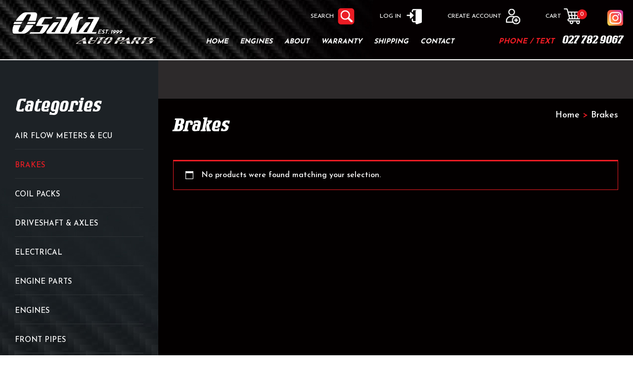

--- FILE ---
content_type: text/css
request_url: https://www.osaka.co.nz/wp-content/uploads/elegant-custom-fonts/ecf.css?ver=6.8.3
body_size: 22
content:
@font-face {
	font-family: 'Rogue Serif Bold Italic';
	font-weight: 800;
	font-style: normal;
	src: url(/wp-content/fonts/RogueSerifBoldItalic.woff);
}



--- FILE ---
content_type: text/css
request_url: https://www.osaka.co.nz/wp-content/uploads/oxygen/css/59.css?cache=1684738927&ver=6.8.3
body_size: 50
content:
#image-2-59{max-width:70%;margin-left:auto;margin-right:auto;margin-top:50px}#widget-15-14{font-family:'Josefin Sans';font-size:18px;font-weight:700;paramsBase64:auto}@media (max-width:767px){#widget-15-14{position:static}}

--- FILE ---
content_type: text/css
request_url: https://www.osaka.co.nz/wp-content/uploads/oxygen/css/21.css?cache=1706840923&ver=6.8.3
body_size: 2652
content:
#section-43-21{display:none !important}#div_block-5-21{background-image:url(https://osaka.co.nz.123online.nz/wp-content/uploads/2023/03/header-bg.jpg);background-size:cover;background-repeat:no-repeat;border-bottom-color:#ffffff;border-bottom-width:2px;border-bottom-style:solid;background-position:0px 0px}#div_block-15-21{width:30%}#div_block-16-21{width:70%}#div_block-19-21{width:100%}#div_block-20-21{width:100%;text-align:left;flex-direction:row;display:flex}#div_block-30-21{width:70%}#div_block-31-21{width:30%;text-align:left;flex-direction:row;display:flex;align-items:center}#div_block-13-21{padding-top:0px;padding-bottom:0px;padding-left:0px;padding-right:0px;border-top-color:#ffffff;border-top-style:solid;border-top-width:2px}#div_block-47-21{background-image:url(https://osaka.co.nz.123online.nz/wp-content/uploads/2023/03/footer-bg.jpg);background-size:cover;width:100%;border-bottom-color:#ffffff;border-bottom-width:2px;border-bottom-style:solid;background-repeat:no-repeat;background-position:50% 100%}#div_block-57-21{width:50%;text-align:left;align-items:center;justify-content:center;color:#ffffff;padding-top:0px;padding-bottom:0px}#div_block-58-21{width:50%;text-align:left;flex-direction:row;display:flex;padding-top:0px;padding-bottom:0px}@media (max-width:991px){#new_columns-14-21> .ct-div-block{width:100% !important}}@media (max-width:991px){#new_columns-56-21> .ct-div-block{width:100% !important}}#new_columns-56-21{background-color:#030000}#text_block-37-21{font-family:'Josefin Sans';color:#ed1c24;font-size:20px;text-transform:uppercase;font-weight:700;font-style:italic;height:100%}#text_block-61-21{color:#ffffff;font-size:14px;margin-right:8px;margin-top:5px}#text_block-38-21{color:#ffffff;font-family:'Rogue Serif Bold Italic';font-size:40px;height:100%}#div_block-60-21{width:100%;flex-direction:row;display:flex;align-items:center;justify-content:flex-end;height:100%;margin-right:10px}#div_block-63-21{background-image:url(https://osaka.co.nz.123online.nz/wp-content/uploads/2023/03/footer-arrow.jpg);background-size:cover;height:70px;background-repeat:no-repeat;width:63px;background-position:50% 50%}#image-49-21{margin-left:auto;margin-right:auto;max-width:700px;margin-top:30px;margin-bottom:50px}#image-62-21{height:25px;margin-top:-3px}#code_block-41-21{font-family:'Josefin Sans';width:100%;padding-top:0px}#code_block-59-21{width:100%;font-size:14px}#_nav_menu-48-21 .oxy-nav-menu-hamburger-line{background-color:#ffffff}#_nav_menu-48-21.oxy-nav-menu.oxy-nav-menu-open{margin-top:0 !important;margin-right:0 !important;margin-left:0 !important;margin-bottom:0 !important}#_nav_menu-48-21.oxy-nav-menu.oxy-nav-menu-open .menu-item a{padding-top:20px;padding-bottom:20px;padding-left:20px;padding-right:20px}#_nav_menu-48-21 .oxy-nav-menu-hamburger-wrap{width:40px;height:40px;margin-top:10px;margin-bottom:10px}#_nav_menu-48-21 .oxy-nav-menu-hamburger{width:40px;height:32px}#_nav_menu-48-21 .oxy-nav-menu-hamburger-line{height:6px}#_nav_menu-48-21.oxy-nav-menu-open .oxy-nav-menu-hamburger .oxy-nav-menu-hamburger-line:first-child{top:13px}#_nav_menu-48-21.oxy-nav-menu-open .oxy-nav-menu-hamburger .oxy-nav-menu-hamburger-line:last-child{top:-13px}#_nav_menu-48-21{margin-left:auto;margin-right:auto;font-style:italic}#_nav_menu-48-21 .oxy-nav-menu-list{flex-direction:row}#_nav_menu-48-21 .menu-item a{padding-top:20px;padding-left:20px;padding-right:20px;padding-bottom:20px;color:#ffffff;text-transform:uppercase;font-weight:700}#_nav_menu-48-21 .current-menu-item a{color:#ed1c24}#_nav_menu-48-21.oxy-nav-menu:not(.oxy-nav-menu-open) .sub-menu{background-color:rgba(238,238,238,0)}#_nav_menu-48-21.oxy-nav-menu:not(.oxy-nav-menu-open) .sub-menu .menu-item a{border:0;padding-top:20px;padding-bottom:20px}#_nav_menu-48-21 .menu-item:focus-within a,#_nav_menu-48-21 .menu-item:hover a{background-color:rgba(238,238,238,0);padding-top:20px;border-top-width:0px;color:#ed1c24}#_nav_menu-48-21.oxy-nav-menu:not(.oxy-nav-menu-open) .sub-menu:hover{background-color:rgba(238,238,238,0)}#_nav_menu-48-21.oxy-nav-menu:not(.oxy-nav-menu-open) .sub-menu .menu-item a:hover{border:0;padding-top:20px;padding-bottom:20px}.oxy-pro-menu-list{display:flex;padding:0;margin:0;align-items:center}.oxy-pro-menu .oxy-pro-menu-list .menu-item{list-style-type:none;display:flex;flex-direction:column;width:100%;transition-property:background-color,color,border-color}.oxy-pro-menu-list > .menu-item{white-space:nowrap}.oxy-pro-menu .oxy-pro-menu-list .menu-item a{text-decoration:none;border-style:solid;border-width:0;transition-timing-function:ease-in-out;transition-property:background-color,color,border-color;border-color:transparent}.oxy-pro-menu .oxy-pro-menu-list li.current-menu-item > a,.oxy-pro-menu .oxy-pro-menu-list li.menu-item:hover > a{border-color:currentColor}.oxy-pro-menu .menu-item,.oxy-pro-menu .sub-menu{position:relative}.oxy-pro-menu .menu-item .sub-menu{padding:0;flex-direction:column;white-space:nowrap;display:flex;visibility:hidden;position:absolute;z-index:9999999;top:100%;transition-property:opacity,transform,visibility}.oxy-pro-menu-off-canvas .sub-menu:before,.oxy-pro-menu-open .sub-menu:before{display:none}.oxy-pro-menu .menu-item .sub-menu.aos-animate,.oxy-pro-menu-init .menu-item .sub-menu[data-aos^=flip]{visibility:visible}.oxy-pro-menu-container:not(.oxy-pro-menu-init) .menu-item .sub-menu[data-aos^=flip]{transition-duration:0s}.oxy-pro-menu .sub-menu .sub-menu,.oxy-pro-menu.oxy-pro-menu-vertical .sub-menu{left:100%;top:0}.oxy-pro-menu .sub-menu.sub-menu-left{right:0;left:auto !important;margin-right:100%}.oxy-pro-menu-list > .menu-item > .sub-menu.sub-menu-left{margin-right:0}.oxy-pro-menu .sub-menu li.menu-item{flex-direction:column}.oxy-pro-menu-mobile-open-icon,.oxy-pro-menu-mobile-close-icon{display:none;cursor:pointer;align-items:center}.oxy-pro-menu-off-canvas .oxy-pro-menu-mobile-close-icon,.oxy-pro-menu-open .oxy-pro-menu-mobile-close-icon{display:inline-flex}.oxy-pro-menu-mobile-open-icon > svg,.oxy-pro-menu-mobile-close-icon > svg{fill:currentColor}.oxy-pro-menu-mobile-close-icon{position:absolute}.oxy-pro-menu.oxy-pro-menu-open .oxy-pro-menu-container{width:100%;position:fixed;top:0;right:0;left:0;bottom:0;display:flex;align-items:center;justify-content:center;overflow:auto;z-index:2147483642 !important;background-color:#fff}.oxy-pro-menu .oxy-pro-menu-container.oxy-pro-menu-container{transition-property:opacity,transform,visibility}.oxy-pro-menu .oxy-pro-menu-container.oxy-pro-menu-container[data-aos^=slide]{transition-property:transform}.oxy-pro-menu .oxy-pro-menu-container.oxy-pro-menu-off-canvas-container,.oxy-pro-menu .oxy-pro-menu-container.oxy-pro-menu-off-canvas-container[data-aos^=flip]{visibility:visible !important}.oxy-pro-menu .oxy-pro-menu-open-container .oxy-pro-menu-list,.oxy-pro-menu .oxy-pro-menu-off-canvas-container .oxy-pro-menu-list{align-items:center;justify-content:center;flex-direction:column}.oxy-pro-menu.oxy-pro-menu-open > .oxy-pro-menu-container{max-height:100vh;overflow:auto;width:100%}.oxy-pro-menu.oxy-pro-menu-off-canvas > .oxy-pro-menu-container{max-height:100vh;overflow:auto;z-index:1000}.oxy-pro-menu-container > div:first-child{margin:auto}.oxy-pro-menu-off-canvas-container{display:flex !important;position:fixed;width:auto;align-items:center;justify-content:center}.oxy-pro-menu-off-canvas-container a,.oxy-pro-menu-open-container a{word-break:break-word}.oxy-pro-menu.oxy-pro-menu-off-canvas .oxy-pro-menu-list{align-items:center;justify-content:center;flex-direction:column}.oxy-pro-menu.oxy-pro-menu-off-canvas .oxy-pro-menu-container .oxy-pro-menu-list .menu-item,.oxy-pro-menu.oxy-pro-menu-open .oxy-pro-menu-container .oxy-pro-menu-list .menu-item{flex-direction:column;width:100%;text-align:center}.oxy-pro-menu.oxy-pro-menu-off-canvas .sub-menu,.oxy-pro-menu.oxy-pro-menu-open .sub-menu{display:none;visibility:visible;opacity:1;position:static;align-items:center;justify-content:center;white-space:normal;width:100%}.oxy-pro-menu.oxy-pro-menu-off-canvas .menu-item,.oxy-pro-menu.oxy-pro-menu-open .menu-item{justify-content:center;min-height:32px}.oxy-pro-menu .menu-item.menu-item-has-children,.oxy-pro-menu .sub-menu .menu-item.menu-item-has-children{flex-direction:row;align-items:center}.oxy-pro-menu .menu-item > a{display:inline-flex;align-items:center;justify-content:center}.oxy-pro-menu.oxy-pro-menu-off-canvas .menu-item-has-children > a .oxy-pro-menu-dropdown-icon-click-area,.oxy-pro-menu.oxy-pro-menu-open .menu-item-has-children > a .oxy-pro-menu-dropdown-icon-click-area{min-width:32px;min-height:32px}.oxy-pro-menu .menu-item-has-children > a .oxy-pro-menu-dropdown-icon-click-area{display:flex;align-items:center;justify-content:center}.oxy-pro-menu .menu-item-has-children > a svg{width:1.4em;height:1.4em;fill:currentColor;transition-property:transform}.oxy-pro-menu.oxy-pro-menu-off-canvas .menu-item > a svg,.oxy-pro-menu.oxy-pro-menu-open .menu-item > a svg{width:1em;height:1em}.oxy-pro-menu-off-canvas .oxy-pro-menu-container:not(.oxy-pro-menu-dropdown-links-toggle) .oxy-pro-menu-dropdown-icon-click-area,.oxy-pro-menu-open .oxy-pro-menu-container:not(.oxy-pro-menu-dropdown-links-toggle) .oxy-pro-menu-dropdown-icon-click-area{display:none}.oxy-pro-menu-off-canvas .menu-item:not(.menu-item-has-children) .oxy-pro-menu-dropdown-icon-click-area,.oxy-pro-menu-open .menu-item:not(.menu-item-has-children) .oxy-pro-menu-dropdown-icon-click-area{min-height:32px;width:0px}.oxy-pro-menu.oxy-pro-menu-off-canvas .oxy-pro-menu-show-dropdown:not(.oxy-pro-menu-dropdown-links-toggle) .oxy-pro-menu-list .menu-item-has-children,.oxy-pro-menu.oxy-pro-menu-open .oxy-pro-menu-show-dropdown:not(.oxy-pro-menu-dropdown-links-toggle) .oxy-pro-menu-list .menu-item-has-children{padding-right:0px}.oxy-pro-menu-container .menu-item a{width:100%;text-align:center}.oxy-pro-menu-container:not(.oxy-pro-menu-open-container):not(.oxy-pro-menu-off-canvas-container) ul:not(.sub-menu) > li > .sub-menu{top:100%;left:0}.oxy-pro-menu-container:not(.oxy-pro-menu-open-container):not(.oxy-pro-menu-off-canvas-container) .sub-menu .sub-menu{top:0;left:100%}.oxy-pro-menu-container:not(.oxy-pro-menu-open-container):not(.oxy-pro-menu-off-canvas-container) a{-webkit-tap-highlight-color:transparent}.oxy-pro-menu-dropdown-links-toggle.oxy-pro-menu-open-container .menu-item-has-children ul,.oxy-pro-menu-dropdown-links-toggle.oxy-pro-menu-off-canvas-container .menu-item-has-children ul{border-radius:0px !important;width:100%}.oxy-pro-menu-dropdown-animating[data-aos*="down"]{pointer-events:none}.sub-menu .oxy-pro-menu-dropdown-animating[data-aos*="down"]{pointer-events:auto}.sub-menu .oxy-pro-menu-dropdown-animating[data-aos*="right"]{pointer-events:none}.sub-menu .oxy-pro-menu-dropdown-animating.sub-menu-left[data-aos*="left"]{pointer-events:none}.oxy-pro-menu-dropdown-animating-out{pointer-events:none}.oxy-pro-menu-list .menu-item a{border-color:transparent}.oxy-pro-menu-list .menu-item.current-menu-item a,.oxy-pro-menu-list .menu-item.menu-item.menu-item.menu-item a:focus-within,.oxy-pro-menu-list .menu-item.menu-item.menu-item.menu-item a:hover{border-color:currentColor}#-pro-menu-32-21 .oxy-pro-menu-list .menu-item,#-pro-menu-32-21 .oxy-pro-menu-list .menu-item a{font-family:'Josefin Sans';font-size:20px;text-transform:uppercase;color:#ffffff;font-weight:800;font-style:italic;transition-duration:0.2s}#-pro-menu-32-21 .oxy-pro-menu-list .menu-item a{padding-left:12px;padding-right:12px;padding-top:4px;padding-bottom:4px}#-pro-menu-32-21 .oxy-pro-menu-list .menu-item.menu-item.menu-item.menu-item a:hover,#-pro-menu-32-21 .oxy-pro-menu-list .menu-item.menu-item.menu-item.menu-item a:focus-within{color:#ed1c24;background-color:rgba(0,0,0,0)}#-pro-menu-32-21 .oxy-pro-menu-list .menu-item.current-menu-item.current-menu-item a{color:#ed1c24;background-color:rgba(0,0,0,0)}#-pro-menu-32-21 .oxy-pro-menu-container:not(.oxy-pro-menu-open-container):not(.oxy-pro-menu-off-canvas-container) .sub-menu{box-shadow:0px 12px 24px rgba(0,0,0,0.1)}#-pro-menu-32-21 .sub-menu{border-radius:0px}#-pro-menu-32-21 .sub-menu > li:last-child > a{border-bottom-left-radius:0px;border-bottom-right-radius:0px}#-pro-menu-32-21 .sub-menu > li:first-child > a{border-top-left-radius:0px;border-top-right-radius:0px}#-pro-menu-32-21 .oxy-pro-menu-show-dropdown .oxy-pro-menu-list .menu-item-has-children > a svg{color:#ffffff;font-size:10px;margin-left:8px;transform:rotate(0deg)}#-pro-menu-32-21 .oxy-pro-menu-show-dropdown .oxy-pro-menu-list .menu-item-has-children:hover > a svg{transform:rotate(180deg)}#-pro-menu-32-21 .oxy-pro-menu-container:not(.oxy-pro-menu-open-container):not(.oxy-pro-menu-off-canvas-container) .sub-menu .menu-item a{background-color:#ed1c24;color:#ffffff}#-pro-menu-32-21 .oxy-pro-menu-container:not(.oxy-pro-menu-open-container):not(.oxy-pro-menu-off-canvas-container) .sub-menu .menu-item a:hover,#-pro-menu-32-21 .oxy-pro-menu-container:not(.oxy-pro-menu-open-container):not(.oxy-pro-menu-off-canvas-container) .sub-menu .menu-item a:focus-within{background-color:#464547;color:#ffffff}#-pro-menu-32-21 .oxy-pro-menu-container:not(.oxy-pro-menu-open-container):not(.oxy-pro-menu-off-canvas-container) .sub-menu .menu-item,#-pro-menu-32-21 .oxy-pro-menu-container:not(.oxy-pro-menu-open-container):not(.oxy-pro-menu-off-canvas-container) .sub-menu .menu-item a{text-transform:uppercase;font-size:12px;text-align:left}#-pro-menu-32-21 .oxy-pro-menu-mobile-open-icon svg{width:24px;height:24px;margin-right:8px;color:rgba(255,255,255,0.5)}#-pro-menu-32-21 .oxy-pro-menu-mobile-open-icon{margin-top:0px;margin-bottom:0px;padding-top:16px;padding-right:16px;padding-bottom:16px;padding-left:16px;background-color:#030000;border-radius:8px;text-transform:uppercase;color:rgba(255,255,255,0.5);font-size:14px;font-family:'Josefin Sans';font-weight:500;letter-spacing:3px}#-pro-menu-32-21 .oxy-pro-menu-mobile-open-icon:hover{background-color:#030000}#-pro-menu-32-21 .oxy-pro-menu-mobile-open-icon,#-pro-menu-32-21 .oxy-pro-menu-mobile-open-icon svg{transition-duration:0.2s}#-pro-menu-32-21 .oxy-pro-menu-mobile-close-icon{top:12px;left:12px;margin-top:0px;margin-bottom:0px;padding-top:16px;padding-right:16px;padding-bottom:16px;padding-left:16px;background-color:#464547;border-radius:8px;text-transform:uppercase;color:rgba(255,255,255,0.5);font-size:14px;font-family:'Josefin Sans';font-weight:500;letter-spacing:3px}#-pro-menu-32-21 .oxy-pro-menu-mobile-close-icon svg{width:34px;height:34px;margin-right:8px;color:#ed1c24}#-pro-menu-32-21 .oxy-pro-menu-mobile-close-icon:hover svg{color:#ed1c24}#-pro-menu-32-21 .oxy-pro-menu-mobile-close-icon:hover{background-color:#464547}#-pro-menu-32-21 .oxy-pro-menu-mobile-close-icon,#-pro-menu-32-21 .oxy-pro-menu-mobile-close-icon svg{transition-duration:0.2s}#-pro-menu-32-21 .oxy-pro-menu-container.oxy-pro-menu-off-canvas-container,#-pro-menu-32-21 .oxy-pro-menu-container.oxy-pro-menu-open-container{background-color:rgba(24,7,0,0.9)}#-pro-menu-32-21 .oxy-pro-menu-container.oxy-pro-menu-open-container .menu-item a,#-pro-menu-32-21 .oxy-pro-menu-container.oxy-pro-menu-off-canvas-container .menu-item a{color:rgba(255,255,255,0.5)}#-pro-menu-32-21 .oxy-pro-menu-container.oxy-pro-menu-open-container .menu-item a:hover,#-pro-menu-32-21 .oxy-pro-menu-container.oxy-pro-menu-off-canvas-container .menu-item a:hover{color:#13c5df}#-pro-menu-32-21 .oxy-pro-menu-container.oxy-pro-menu-open-container,#-pro-menu-32-21 .oxy-pro-menu-container.oxy-pro-menu-off-canvas-container{padding-top:40px;padding-left:80px;padding-right:80px;padding-bottom:40px}#-pro-menu-32-21 .oxy-pro-menu-open-container .oxy-pro-menu-list .menu-item,#-pro-menu-32-21 .oxy-pro-menu-open-container .oxy-pro-menu-list .menu-item a,#-pro-menu-32-21 .oxy-pro-menu-off-canvas-container .oxy-pro-menu-list .menu-item,#-pro-menu-32-21 .oxy-pro-menu-off-canvas-container .oxy-pro-menu-list .menu-item a{font-family:'Josefin Sans';color:rgba(255,255,255,0.5);font-size:14px}#-pro-menu-32-21 .oxy-pro-menu-off-canvas-container,#-pro-menu-32-21 .oxy-pro-menu-open-container{background-color:#464547}#-pro-menu-32-21 .oxy-pro-menu-off-canvas-container .oxy-pro-menu-list .menu-item-has-children > a svg,#-pro-menu-32-21 .oxy-pro-menu-open-container .oxy-pro-menu-list .menu-item-has-children > a svg{font-size:16px}#-pro-menu-32-21 .oxy-pro-menu-dropdown-links-toggle.oxy-pro-menu-open-container .menu-item-has-children ul,#-pro-menu-32-21 .oxy-pro-menu-dropdown-links-toggle.oxy-pro-menu-off-canvas-container .menu-item-has-children ul{border-top-width:0px}#-pro-menu-32-21 .oxy-pro-menu-container .menu-item a{text-align:left;justify-content:flex-start}#-pro-menu-32-21 .oxy-pro-menu-container.oxy-pro-menu-open-container .menu-item,#-pro-menu-32-21 .oxy-pro-menu-container.oxy-pro-menu-off-canvas-container .menu-item{align-items:flex-start}#-pro-menu-32-21 .oxy-pro-menu-off-canvas-container{top:0;bottom:0;right:0;left:auto}#-pro-menu-32-21 .oxy-pro-menu-container.oxy-pro-menu-open-container .oxy-pro-menu-list .menu-item a,#-pro-menu-32-21 .oxy-pro-menu-container.oxy-pro-menu-off-canvas-container .oxy-pro-menu-list .menu-item a{text-align:center;justify-content:center}@media (max-width:991px){#-pro-menu-32-21 .oxy-pro-menu-mobile-open-icon{display:inline-flex}#-pro-menu-32-21.oxy-pro-menu-open .oxy-pro-menu-mobile-open-icon{display:none}#-pro-menu-32-21 .oxy-pro-menu-container{visibility:hidden;position:fixed}#-pro-menu-32-21.oxy-pro-menu-open .oxy-pro-menu-container{visibility:visible}}#-pro-menu-32-21 .oxy-pro-menu-open-container .oxy-pro-menu-list .menu-item-has-children .oxy-pro-menu-dropdown-icon-click-area,#-pro-menu-32-21 .oxy-pro-menu-off-canvas-container .oxy-pro-menu-list .menu-item-has-children .oxy-pro-menu-dropdown-icon-click-area{margin-right:-8px}#-pro-menu-32-21{background-color:#180700;-webkit-font-smoothing:antialiased;-moz-osx-font-smoothing:grayscale;menu-dropdown-animation:fade;menu-off-canvas-animation:zoom-out-right;font-family:'Josefin Sans';font-size:22px;font-weight:800}#-pro-menu-32-21:hover{oxy-pro-menu-slug-oxypromenucontainernotoxypromenuopencontainernotoxypromenuoffcanvascontainersubmenumenuitemacolor:#ffffff;oxy-pro-menu-slug-oxypromenucontaineroxypromenuopencontainermenuitemaoxypromenucontaineroxypromenuoffcanvascontainermenuitemacolor:#13c5df;oxy-pro-menu-slug-oxypromenucontainernotoxypromenuopencontainernotoxypromenuoffcanvascontainersubmenumenuitemabackground-color:#464547;oxy-pro-menu-slug-oxypromenulistmenuitemmenuitemmenuitemmenuitemacolor:#ed1c24;oxy-pro-menu-slug-oxypromenulistmenuitemmenuitemmenuitemmenuitemabackground-color:rgba(0,0,0,0)}

--- FILE ---
content_type: text/css
request_url: https://www.osaka.co.nz/wp-content/uploads/oxygen/css/91.css?cache=1684738927&ver=6.8.3
body_size: 916
content:
#section-2-91 > .ct-section-inner-wrap{max-width:100%;padding-top:0;padding-right:0;padding-bottom:0;padding-left:0}#div_block-4-91{background-image:url(/wp-content/uploads/2023/03/cat-bg-1.jpg);background-size:contain;width:25%;background-color:#1c2226;background-repeat:no-repeat;padding-top:60px;background-position:0px 100%}#div_block-7-91{width:75%;padding-bottom:0px;padding-left:0px;padding-top:0px;padding-right:0px;background-color:#2d2a2b;position:relative}@media (max-width:991px){#new_columns-3-91> .ct-div-block{width:100% !important}}.woocommerce .oxy-woo-products{width:100%}.woocommerce .oxy-woo-products ul.products.columns-3 li.product,.woocommerce-page .oxy-woo-products ul.products.columns-3 li.product{width:33.33%}.woocommerce ul.products li.product .onsale{background:#65bec2;font-size:12px;padding:6px 12px;line-height:1.2;border-radius:20px;min-width:0;min-height:0;margin:0;top:32px;right:32px}.woocommerce .woocommerce-ordering select{cursor:pointer;line-height:1.6;box-sizing:border-box;-webkit-box-sizing:border-box;-moz-box-sizing:border-box;background:transparent;font-size:12px;-webkit-appearance:none;-moz-appearance:none;appearance:none;padding:8px 36px 8px 12px;outline:none;color:#000000;position:relative;background:url(https://www.osaka.co.nz/wp-content/plugins/oxygen-woocommerce/elements/assets/chevron-down.svg),#ffffff;background-size:6px;background-repeat:no-repeat;background-position:94%}.woocommerce ul.products li.product a img{border:1px solid #d3ced2}.woocommerce nav.woocommerce-pagination ul li a{color:#6799b2;padding:8px 12px;min-width:36px}.woocommerce nav.woocommerce-pagination ul li a:hover{color:#65bec2;background:none}.woocommerce nav.woocommerce-pagination ul li span.current{padding:8px 12px;min-width:36px}.woocommerce nav.woocommerce-pagination ul li:last-child{border:none}.woocommerce nav.woocommerce-pagination ul{overflow:hidden;border:1px solid #d3ced2}.woocommerce ul.products li.product .woocommerce-loop-product__title{font-size:16px;padding-top:0}.woocommerce ul.products li.product .woocommerce-loop-product__title:hover{color:#65bec2}.woocommerce ul.products li.product .price ins{text-decoration:none}.woocommerce div.product .woocommerce-product-rating{display:flex;align-items:center;margin-bottom:12px}.woocommerce .woocommerce-product-rating .star-rating{width:auto;letter-spacing:2px;margin:0 4px 0 0}.woocommerce .star-rating span{color:#65bec2}.woocommerce .woocommerce-result-count{padding:8px 0}.woocommerce-pagination{margin-top:48px;display:flex;flex-direction:column;align-items:center}.woocommerce ul.products li.product a{display:flex;flex-direction:column}@media (max-width:768px){.woocommerce ul.products[class*="columns-"] li.product,.woocommerce-page ul.products[class*="columns-"] li.product{width:50%;margin:0px}}@media (max-width:480px){.woocommerce ul.products[class*="columns-"] li.product,.woocommerce-page ul.products[class*="columns-"] li.product{width:100%;margin:0px}}@media (max-width:524px){.woocommerce .woocommerce-ordering{float:left}.woocommerce .woocommerce-result-count{margin-bottom:0;padding:0}}#-woo-products-8-91 .price,#-woo-products-8-91 .price span{color:#ed1c24}#-woo-products-8-91 .price del span,#-woo-products-8-91 ul.products li.product .price del{color:#ffffff}#-woo-products-8-91 .woocommerce-loop-product__link{align-items:flex-start;text-align:left}#-woo-products-8-91 li.product{width:50%}#-woo-products-8-91{width:100%;background-color:#030000;height:100%;padding-left:30px;padding-right:30px}.woocommerce .woocommerce-breadcrumb{margin-bottom:0}#-breadcrumb-9-91 nav.woocommerce-breadcrumb{font-size:18px;font-weight:200;color:#ffffff}#-breadcrumb-9-91 .woocommerce-breadcrumb a{color:#ffffff}#-breadcrumb-9-91 .woocommerce-breadcrumb a:hover{color:#ed1c24}#-breadcrumb-9-91:hover{oxy-breadcrumb-slug-woocommercebreadcrumbacolor:#ed1c24}

--- FILE ---
content_type: text/css
request_url: https://www.osaka.co.nz/wp-content/uploads/oxygen/css/universal.css?cache=1708478142&ver=6.8.3
body_size: 14988
content:
.ct-section {
width:100%;
background-size:cover;
background-repeat:repeat;
}
.ct-section>.ct-section-inner-wrap {
display:flex;
flex-direction:column;
align-items:flex-start;
}
.ct-div-block {
display:flex;
flex-wrap:nowrap;
flex-direction:column;
align-items:flex-start;
}
.ct-new-columns {
display:flex;
width:100%;
flex-direction:row;
align-items:stretch;
justify-content:center;
flex-wrap:wrap;
}
.ct-link-text {
display:inline-block;
}
.ct-link {
display:flex;
flex-wrap:wrap;
text-align:center;
text-decoration:none;
flex-direction:column;
align-items:center;
justify-content:center;
}
.ct-link-button {
display:inline-block;
text-align:center;
text-decoration:none;
}
.ct-link-button {
background-color: #1e73be;
border: 1px solid #1e73be;
color: #ffffff;
padding: 10px 16px;
}
.ct-image {
max-width:100%;
}
.ct-fancy-icon>svg {
width:55px;height:55px;}
.ct-inner-content {
width:100%;
}
.ct-slide {
display:flex;
flex-wrap:wrap;
text-align:center;
flex-direction:column;
align-items:center;
justify-content:center;
}
.ct-nestable-shortcode {
display:flex;
flex-wrap:nowrap;
flex-direction:column;
align-items:flex-start;
}
.oxy-comments {
width:100%;
text-align:left;
}
.oxy-comment-form {
width:100%;
}
.oxy-login-form {
width:100%;
}
.oxy-search-form {
width:100%;
}
.oxy-tabs-contents {
display:flex;
width:100%;
flex-wrap:nowrap;
flex-direction:column;
align-items:flex-start;
}
.oxy-tab {
display:flex;
flex-wrap:nowrap;
flex-direction:column;
align-items:flex-start;
}
.oxy-tab-content {
display:flex;
width:100%;
flex-wrap:nowrap;
flex-direction:column;
align-items:flex-start;
}
.oxy-testimonial {
width:100%;
}
.oxy-icon-box {
width:100%;
}
.oxy-pricing-box {
width:100%;
}
.oxy-posts-grid {
width:100%;
}
.oxy-gallery {
width:100%;
}
.ct-slider {
width:100%;
}
.oxy-tabs {
display:flex;
flex-wrap:nowrap;
flex-direction:row;
align-items:stretch;
}
.ct-modal {
flex-direction:column;
align-items:flex-start;
}
.ct-span {
display:inline-block;
text-decoration:inherit;
}
.ct-widget {
width:100%;
}
.oxy-dynamic-list {
width:100%;
}
@media screen and (-ms-high-contrast: active), (-ms-high-contrast: none) {
			.ct-div-block,
			.oxy-post-content,
			.ct-text-block,
			.ct-headline,
			.oxy-rich-text,
			.ct-link-text { max-width: 100%; }
			img { flex-shrink: 0; }
			body * { min-height: 1px; }
		}            .oxy-testimonial {
                flex-direction: row;
                align-items: center;
            }
                        .oxy-testimonial .oxy-testimonial-photo-wrap {
                order: 1;
            }
            
                        .oxy-testimonial .oxy-testimonial-photo {
                width: 125px;                height: 125px;                margin-right: 20px;
            }
            
                        .oxy-testimonial .oxy-testimonial-photo-wrap, 
            .oxy-testimonial .oxy-testimonial-author-wrap, 
            .oxy-testimonial .oxy-testimonial-content-wrap {
                align-items: flex-start;                text-align: left;            }
            
                                                            .oxy-testimonial .oxy-testimonial-text {
                margin-bottom:8px;font-size: 21px;
line-height: 1.4;
-webkit-font-smoothing: subpixel-antialiased;
            }
            
                                    .oxy-testimonial .oxy-testimonial-author {
                font-size: 18px;
-webkit-font-smoothing: subpixel-antialiased;
            }
                            

                                                .oxy-testimonial .oxy-testimonial-author-info {
                font-size: 12px;
-webkit-font-smoothing: subpixel-antialiased;
            }
            
             
            
                        .oxy-icon-box {
                text-align: left;                flex-direction: column;            }
            
                        .oxy-icon-box .oxy-icon-box-icon {
                margin-bottom: 12px;
                align-self: flex-start;            }
            
                                                                        .oxy-icon-box .oxy-icon-box-heading {
                font-size: 21px;
margin-bottom: 12px;            }
            
                                                                                    .oxy-icon-box .oxy-icon-box-text {
                font-size: 16px;
margin-bottom: 12px;align-self: flex-start;            }
            
                        .oxy-icon-box .oxy-icon-box-link {
                margin-top: 20px;                            }
            
            
            /* GLOBALS */

                                                            .oxy-pricing-box .oxy-pricing-box-section {
                padding-top: 20px;
padding-left: 20px;
padding-right: 20px;
padding-bottom: 20px;
text-align: center;            }
                        
                        .oxy-pricing-box .oxy-pricing-box-section.oxy-pricing-box-price {
                justify-content: center;            }
            
            /* IMAGE */
                                                                                    .oxy-pricing-box .oxy-pricing-box-section.oxy-pricing-box-graphic {
                justify-content: center;            }
            
            /* TITLE */
                                                            
                                    .oxy-pricing-box .oxy-pricing-box-title-title {
                font-size: 48px;
            }
            
                                    .oxy-pricing-box .oxy-pricing-box-title-subtitle {
                font-size: 24px;
            }
            

            /* PRICE */
                                                .oxy-pricing-box .oxy-pricing-box-section.oxy-pricing-box-price {
                                                flex-direction: row;                                            }
            
                                    .oxy-pricing-box .oxy-pricing-box-currency {
                font-size: 28px;
            }
            
                                    .oxy-pricing-box .oxy-pricing-box-amount-main {
                font-size: 80px;
line-height: 0.7;
            }
            
                                    .oxy-pricing-box .oxy-pricing-box-amount-decimal {
                font-size: 13px;
            }
                        
                                    .oxy-pricing-box .oxy-pricing-box-term {
                font-size: 16px;
            }
            
                                    .oxy-pricing-box .oxy-pricing-box-sale-price {
                font-size: 12px;
color: rgba(0,0,0,0.5);
                margin-bottom: 20px;            }
            
            /* CONTENT */

                                                                        .oxy-pricing-box .oxy-pricing-box-section.oxy-pricing-box-content {
                font-size: 16px;
color: rgba(0,0,0,0.5);
            }
            
            /* CTA */

                                                                        .oxy-pricing-box .oxy-pricing-box-section.oxy-pricing-box-cta {
                justify-content: center;            }
            
        
                                .oxy-progress-bar .oxy-progress-bar-background {
            background-color: #000000;            background-image: linear-gradient(-45deg,rgba(255,255,255,.12) 25%,transparent 25%,transparent 50%,rgba(255,255,255,.12) 50%,rgba(255,255,255,.12) 75%,transparent 75%,transparent);            animation: none 0s paused;        }
                
                .oxy-progress-bar .oxy-progress-bar-progress-wrap {
            width: 85%;        }
        
                                                        .oxy-progress-bar .oxy-progress-bar-progress {
            background-color: #66aaff;padding: 40px;animation: none 0s paused, none 0s paused;            background-image: linear-gradient(-45deg,rgba(255,255,255,.12) 25%,transparent 25%,transparent 50%,rgba(255,255,255,.12) 50%,rgba(255,255,255,.12) 75%,transparent 75%,transparent);        
        }
                
                        .oxy-progress-bar .oxy-progress-bar-overlay-text {
            font-size: 30px;
font-weight: 900;
-webkit-font-smoothing: subpixel-antialiased;
        }
        
                        .oxy-progress-bar .oxy-progress-bar-overlay-percent {
            font-size: 12px;
        }
        
        .ct-slider .unslider-nav ol li {border-color: #ffffff; }.ct-slider .unslider-nav ol li.unslider-active {background-color: #ffffff; }.ct-slider .ct-slide {
				padding: 0px;			}
		
                        .oxy-superbox .oxy-superbox-secondary, 
            .oxy-superbox .oxy-superbox-primary {
                transition-duration: 0.5s;            }
            
            
            
            
            
        
        
        
        
            .oxy-shape-divider {
                width: 0px;
                height: 0px;
                
            }
            
            .oxy_shape_divider svg {
                width: 100%;
            }
            

/*---------Font Smoothing---------*/
.woocommerce {
  -webkit-font-smoothing: antialiased;
}

/*------Rating Stars--------*/
.woocommerce .star-rating::before,
.woocommerce .stars:not(.selected) span a,
.woocommerce .stars.selected span a.active ~ a {
  color: #d3d3d3;
}
.woocommerce .star-rating,
.woocommerce .stars.selected span a {
  color: #65bec2;
}

/*-----Product Images------*/
.woocommerce div.flex-viewport,
.woocommerce-product-gallery__wrapper,
.woocommerce div.product div.images .flex-control-thumbs li,
.woocommerce ul.products li.product a img,
.woocommerce-cart table.cart img {
  min-width: 64px;
  min-height: 64px;
  border: 1px solid #d3ced2;
  overflow: hidden;
}

.flex-viewport .woocommerce-product-gallery__wrapper {
  border: none; /* Remove duplicated borders */
  border-radius: 0 !important; /* Fix duplicated radius */
  margin: 0 !important; /* Fix duplicated margin */
}

/*----------Secondary Buttons-------------*/
.woocommerce button.button.alt,
.woocommerce a.button,
.woocommerce ul.products li.product .button,
.woocommerce #review_form #respond .form-submit input,
.woocommerce a.button.alt,
.woocommerce button.button {
  background: #666666;
  border: 1px solid #666666;
  font-size: 12px;
  border-radius: 0px;
  letter-spacing: 1px;
  text-transform: uppercase;
  color: #ffffff;
  line-height: 1.2;
  text-align: center;
  padding: 16px 24px;
  outline: none;
  font-family: inherit;
  border-radius: 4px;
  display: flex;
  flex-direction: row;
  justify-content: center;
}

/*----------Secondary Hovered-------------*/
.woocommerce button.button.alt:hover,
.woocommerce a.button:hover,
.woocommerce ul.products li.product .button:hover,
.woocommerce #review_form #respond .form-submit input:hover,
.woocommerce a.button.alt:hover,
.woocommerce button.button:hover {
  background: #999999;
  border: 1px solid #999999;
  color: #ffffff;
}
/*----------Tertiary Buttons-------------*/
.woocommerce button.button:disabled,
.woocommerce button.button:disabled[disabled],
.woocommerce .widget_shopping_cart .buttons a,
.woocommerce.widget_shopping_cart .buttons a,
.woocommerce .widget_price_filter .price_slider_amount .button,
.woocommerce a.added_to_cart,
.woocommerce .cart .button,
.woocommerce .cart input.button,
.woocommerce table.my_account_orders .button,
td a.woocommerce-MyAccount-downloads-file.button.alt {
  line-height: 1.2;
  text-align: center;
  text-transform: uppercase;
  letter-spacing: 1px;
  font-weight: 700;
  font-size: 12px;
  background: #ffffff;
  border: 1px solid #65bec2;
  color: #65bec2;
  padding: 16px 24px;
  outline: none;
  font-family: inherit;
  border-radius: 4px;
}

/*----------Tertiary Buttons Hovered-------------*/
.woocommerce button.button:disabled:hover,
.woocommerce button.button:disabled[disabled]:hover,
.woocommerce .widget_shopping_cart .buttons a:hover,
.woocommerce.widget_shopping_cart .buttons a:hover,
.woocommerce a.added_to_cart:hover,
.woocommerce .cart .button:hover,
.woocommerce .cart input.button:hover,
.woocommerce table.my_account_orders .button:hover,
td a.woocommerce-MyAccount-downloads-file.button.alt:hover {
  background: #ffffff;
  border: 1px solid #6799b2;
  color: #6799b2;
}

/*---Disabled Buttons---*/
.woocommerce #respond input#submit.disabled,
.woocommerce #respond input#submit:disabled,
.woocommerce #respond input#submit:disabled[disabled],
.woocommerce a.button.disabled, .woocommerce a.button:disabled,
.woocommerce a.button:disabled[disabled],
.woocommerce button.button.disabled,
.woocommerce button.button:disabled,
.woocommerce button.button:disabled[disabled],
.woocommerce input.button.disabled,
.woocommerce input.button:disabled,
.woocommerce input.button:disabled[disabled] {
  filter: grayscale(100%);
}

/*----------Links-------------*/
.woocommerce a.wcppec-checkout-buttons__button,
.woocommerce ul.product_list_widget li a,
.woocommerce ul.product-categories a,
.woocommerce .widget_layered_nav_filters ul li a,
.woocommerce .woocommerce-widget-layered-nav-list__item a,
.woocommerce .wc-layered-nav-rating a,
.woocommerce div.tagcloud a,
.woocommerce ul.products li.product .woocommerce-loop-category__title,
.woocommerce ul.products li.product .woocommerce-loop-product__title,
h2.woocommerce-loop-category__title,
.comment-form-rating a,
.woocommerce .download-product a,
a.woocommerce-remove-coupon,
.woocommerce a.shipping-calculator-button,
.woocommerce a.remove,
.woocommerce a.reset_variations,
.woocommerce .product-name a,
.woocommerce-info a,
.woocommerce-error a,
.woocommerce-message a,
.woocommerce-checkout-payment a,
.woocommerce-LostPassword a,
.woocommerce-Address-title a,
.woocommerce-MyAccount-navigation-link a,
.woocommerce-MyAccount-content a,
a.woocommerce-review-link,
.posted_in a,
.tagged_as a,
.woocommerce .woocommerce-breadcrumb a {
  color: #6799b2;
  font-weight: 400;
  font-family: inherit;
  text-decoration: none;
}

/*----------Links Hovered-------------*/
.woocommerce a.wcppec-checkout-buttons__button:hover,
.woocommerce ul.product_list_widget li a:hover,
.woocommerce ul.product-categories a:hover,
.woocommerce .widget_layered_nav_filters ul li a:hover,
.woocommerce .woocommerce-widget-layered-nav-list__item a:hover,
.woocommerce div.tagcloud a:hover,
.comment-form-rating a:hover,
.woocommerce .download-product a:hover,
a.woocommerce-remove-coupon:hover,
.woocommerce a.shipping-calculator-button:hover,
.woocommerce a.remove:hover,
a.reset_variations:hover .product-name a:hover,
.woocommerce .product-name a:hover,
.woocommerce-info a:hover,
.woocommerce-error a:hover,
.woocommerce-message a:hover,
.woocommerce-checkout-payment a:hover,
.woocommerce-LostPassword a:hover,
.woocommerce-Address-title a:hover,
.woocommerce-MyAccount-navigation-link a:hover,
.woocommerce-MyAccount-content a:hover,
a.woocommerce-review-link:hover,
.posted_in a:hover,
.tagged_as a:hover,
.woocommerce .woocommerce-breadcrumb a:hover {
  color: #65bec2;
  text-decoration: underline;
}

/*-----------Labels----------------*/
.woocommerce div.product form.cart .variations label,
.woocommerce form label {
  font-size: 12px;
  color: #666666;
  margin-top: 8px;
  font-weight: 400;
  font-style: normal;
}

/*---------------Placeholders----------------*/
.woocommerce input[type="search"]::placeholder,
.woocommerce-page table.cart td.actions .input-text::placeholder,
.woocommerce form .form-row .input-text::placeholder,
.woocommerce-page form .form-row .input-text::placeholder {
  color: #d3ced2;
  font-family: inherit;
}

/*---------------Dropdowns----------------*/
.select2-container--default .select2-selection--single,
.woocommerce div.product form.cart .variations select {
  -webkit-appearance: none;
  -moz-appearance: none;
  appearance: none;
  color: #000000;
  background: #ffffff;
  font-family: inherit;
  box-sizing: border-box;
  -webkit-box-sizing: border-box;
  -moz-box-sizing: border-box;
  border-radius: 4px;
}

.select2-container--default .select2-results__option--highlighted[aria-selected],
.select2-container--default .select2-results__option--highlighted[data-selected] {
  background: #6799b2;
  color: #ffffff;
  outline: none;
}

.select2-container--default .select2-results__option[data-selected=true] {
  background: #65bec2;
  color: #ffffff;
  outline: none;
}

.select2-results__option {
  padding: 8px 12px;
  font-size: 14px;
  -webkit-font-smoothing: antialiased;
}

.select2-dropdown {
  border-radius: 0;
}

.woocommerce .select2-container--default .select2-selection--single .select2-selection__rendered {
  line-height: 1.6;
  color: #000000;
  padding: 0;
  min-height: 20px;
  padding-left: 0;
  outline: none;
}
.select2-container--open .select2-dropdown--below {
  padding: 0;
}

.woocommerce .select2-container--default .select2-selection--single .select2-selection__arrow {
  background: url(https://www.osaka.co.nz/wp-content/plugins/oxygen-woocommerce/elements/assets/chevron-down.svg);
  background-size: 6px;
  background-repeat: no-repeat;
  background-position: 4px center;
  height: 100%;
}

.woocommerce .select2-container--default .select2-selection--single .select2-selection__clear {
    display: none;
    pointer-events: none;
}

.woocommerce .select2-container--default .select2-selection--single .select2-selection__arrow b {
  display: none;
}

/*---------------Headings----------------*/
.woocommerce .oxy-product-info h2,
.woocommerce .widget_recent_reviews h2,
.woocommerce .widget_top_rated_products h2,
.woocommerce .widget_shopping_cart h2,
.woocommerce .widget_products h2,
.woocommerce .widget_product_categories h2,
.woocommerce .widget_layered_nav_filters h2,
.woocommerce .woocommerce-widget-layered-nav h2,
.woocommerce .widget_rating_filter h2,
.woocommerce .widget_price_filter h2,
.woocommerce div.widget_product_tag_cloud h2,
.woocommerce h1.page-title,
.woocommerce h1.product_title,
.woocommerce section.related.products h2,
.oxy-product-upsells > :is(h1, h2, h3, h4, h5, h6),
.woocommerce h2.woocommerce-Reviews-title,
.woocommerce span.comment-reply-title,
.woocommerce-Tabs-panel h2,
h2.woocommerce-order-downloads__title,
.woocommerce-orders article header h1,
.woocommerce-account article header h1,
.woocommerce-downloads article header h1,
.woocommerce-edit-address article header h1,
.woocommerce-account h2,
.woocommerce-Address-title h3,
.woocommerce-MyAccount-content h3,
.woocommerce-EditAccountForm legend,
h1.oxy-woo-archive-title,
h2.woocommerce-column__title,
h2.woocommerce-order-downloads__title,
h2.woocommerce-order-details__title,
.woocommerce-billing-fields h3,
.woocommerce-checkout h3,
.woocommerce .cart_totals h2,
.woocommerce .cross-sells h2 {
  color: #000000;
  font-weight: 700;
  line-height: 1.2;
  margin-bottom: 8px;
}

/*--------Prices and Quantity------------*/
.woocommerce .price_label .from,
.woocommerce .price_label .to,
.woocommerce ul.products li.product .price,
.product-quantity,
.woocommerce .price ins,
.woocommerce-Price-amount,
.woocommerce-loop-category__title .count,
.woocommerce .price {
  color: #000000;
  font-weight: 700;
  font-size: 16px;
  background: transparent;
  text-decoration: none;
}

/*----Sale Price-----*/
.woocommerce .product_list_widget del span.woocommerce-Price-amount,
.woocommerce ul.products li.product .price del,
.woocommerce .price del,
.woocommerce .price del .woocommerce-Price-amount {
  font-size: 12px;
  font-weight: 200;
  color: #666666;
}

.woocommerce div.product p.price,
.woocommerce div.product span.price,
.woocommerce div.product span.price ins {
  color: #000000;
  font-weight: 700;
  font-size: inherit;
}

.woocommerce div.product p.price {
  font-size: 16px;
}

.woocommerce div.product p.price ins,
.woocommerce .oxy-woo-element .price ins {
  text-decoration: none;
}

.woocommerce div.product p.price del,
.woocommerce div.product span.price del,
.woocommerce p.price del,
.woocommerce ul.products li.product .price del {
  opacity: 1;
  display: block;
}

/*--------------Table Headings----------------*/
.woocommerce-cart table.cart th,
.woocommerce-cart .cart-collaterals .cart_totals table th,
.woocommerce table.shop_table th,
.woocommerce table.shop_table tfoot th {
  font-weight: 400;
  color: #666666;
  font-size: 10px;
  text-align: left;
  text-transform: uppercase;
  letter-spacing: 1px;
}

/*-------------------Texts---------------------*/
.woocommerce .woocommerce-mini-cart__total strong,
.woocommerce .woocommerce-mini-cart span.quantity,
.woocommerce .widget_product_categories span.count,
.woocommerce .woocommerce-widget-layered-nav-list__item span,
.woocommerce-product-attributes-item__value p,
.woocommerce-error,
.woocommerce-table--order-downloads,
.woocommerce-Address address,
.woocommerce-orders-table,
.woocommerce-table,
ul.woocommerce-shipping-methods,
p.woocommerce-shipping-destination,
.woocommerce-column--shipping-address address,
.woocommerce-column--billing-address address,
.woocommerce-order p,
.woocommerce .product-name,
.woocommerce .product-total,
.oxy-product-stock p,
.oxy-product-description p,
.woocommerce-Reviews .comment-text p,
.product .summary .product_meta,
.woocommerce-Tabs-panel,
.woocommerce-product-details__short-description p,
.woocommerce-form-track-order p,
.woocommerce-checkout-payment p,
.checkout_coupon p,
.woocommerce-ResetPassword p,
.woocommerce-info,
.woocommerce-error,
.woocommerce-message,
.woocommerce-MyAccount-content p,
.woocommerce-breadcrumb,
p.woocommerce-result-count {
  color: #666666;
  font-weight: 400;
  line-height: 1.6;
  font-size: 16px;
  font-style: normal;
}

/*------------Bold Texts---------------*/
.woocommerce-product-attributes-item__label,
.woocommerce-error strong,
.woocommerce-MyAccount-content strong,
.woocommerce-shipping-destination strong,
.woocommerce p.order-info mark,
.woocommerce-MyAccount-content mark.order-number,
.woocommerce-MyAccount-content mark.order-date,
.woocommerce-MyAccount-content mark.order-status,
.woocommerce-order-overview strong {
  color: #000000;
  font-weight: 700;
  font-family: inherit;
  background: transparent;
}

/*--------------------Badges---------------------*/
.woocommerce ul.products li.product .onsale,
.woocommerce span.onsale {
  background: #65bec2;
  font-size: 12px;
  padding: 6px 12px;
  line-height: 1.2;
  border-radius: 20px;
  min-width: 0;
  min-height: 0;
  margin: 0;
  top: 12px;
  left: 12px;
  right: auto;
  position: absolute;
}

/* ----------------- */


/*-------------Product Tabs(description, addtl info, reviews) - single product--------------*/

.woocommerce div.product .oxy-woo-element .woocommerce-tabs .panel,
.woocommerce .oxy-woo-element div.product .woocommerce-tabs .panel {
  margin-bottom: 0;
  padding: 20px 0;
}
.woocommerce div.product .oxy-woo-element .woocommerce-tabs ul.tabs,
.woocommerce .oxy-woo-element div.product .woocommerce-tabs ul.tabs {
  padding-left: 5px;
  display: flex;
  text-align: center;
  margin-bottom: 0;
  flex-shrink: 0;
}

.woocommerce div.product .oxy-woo-element .woocommerce-tabs ul.tabs li,
.woocommerce .oxy-woo-element div.product .woocommerce-tabs ul.tabs li {
  border-radius: 0;
  padding: 0;
  margin: 0 5px;
  display: flex;
  align-items: center;
}
.woocommerce .oxy-woo-element div.product .woocommerce-tabs ul.tabs li::before,
.woocommerce div.product .oxy-woo-element .woocommerce-tabs ul.tabs li::before {
  display: none;
}
.woocommerce .oxy-woo-element div.product .woocommerce-tabs ul.tabs li::after,
.woocommerce div.product .oxy-woo-element .woocommerce-tabs ul.tabs li::after {
  display: none;
}
.woocommerce .oxy-woo-element div.product .woocommerce-tabs ul.tabs li a,
.woocommerce div.product .oxy-woo-element .woocommerce-tabs ul.tabs li a {
  width: 100%;
  color: #999;
  font-size: 12px;
  text-transform: uppercase;
  letter-spacing: 1px;
  outline: none;
  padding: 16px 48px;
  z-index: 1000;
  font-weight: 400;
  border-radius: 0;
  word-break: break-word;
}
.woocommerce .oxy-woo-element div.product .woocommerce-tabs ul.tabs li a:hover,
.woocommerce div.product .oxy-woo-element .woocommerce-tabs ul.tabs li a:hover {
  color: #65bec2;
}
.woocommerce .oxy-woo-element div.product .woocommerce-tabs ul.tabs li.active,
.woocommerce div.product .oxy-woo-element .woocommerce-tabs ul.tabs li.active {
  background: white;
  border-bottom-color: white;
}
.woocommerce .oxy-woo-element div.product .woocommerce-tabs ul.tabs li.active a,
.woocommerce
  div.product
  .oxy-woo-element
  .woocommerce-tabs
  ul.tabs
  li.active
  a {
  color: #000000;
}

@media (max-width: 640px) {
  .woocommerce .oxy-woo-element div.product .woocommerce-tabs ul.tabs,
  .woocommerce div.product .oxy-woo-element .woocommerce-tabs ul.tabs {
    flex-direction: column;
    padding: 0;
    margin-bottom: 5px;
  }
  .woocommerce .oxy-woo-element div.product .woocommerce-tabs ul.tabs li,
  .woocommerce div.product .oxy-woo-element .woocommerce-tabs ul.tabs li {
    margin: 5px 0;
  }
  .woocommerce .oxy-woo-element div.product .woocommerce-tabs ul.tabs::before,
  .woocommerce div.product .oxy-woo-element .woocommerce-tabs ul.tabs::before {
    border-bottom: none;
  }
  .woocommerce .oxy-woo-element div.product .woocommerce-tabs ul.tabs li.active,
  .woocommerce
    div.product
    .oxy-woo-element
    .woocommerce-tabs
    ul.tabs
    li.active {
    border-bottom-color: #d3ced2;
  }
}

/* tabs panel content (single product, any tab content) */

.woocommerce .oxy-woo-element table.shop_attributes th,
.woocommerce .oxy-woo-element table.shop_attributes td {
  border-top: 1px solid #d3ced2;
  padding: 8px;
}

/* single product - add to cart */

.woocommerce .oxy-product-cart-button,
.woocommerce .oxy-woo-element div.product form.cart {
  width: 100%;
  max-width: 360px;
}

.woocommerce .oxy-woo-element div.product .single_add_to_cart_button,
.woocommerce .single_add_to_cart_button {
  align-self: stretch;
  flex-grow: 1;
  border-radius: 0;
}

.woocommerce .oxy-woo-element div.product form.cart,
.woocommerce .oxy-product-cart-button form.cart,
.woocommerce div.product form.cart {
  display: flex;
  flex-wrap: wrap;
}

.woocommerce .oxy-woo-element div.product form.variations_form.cart,
.woocommerce .oxy-product-cart-button form.variations_form.cart {
  display: flex;
  flex-direction: column;
  align-items: stretch;
}

.woocommerce .oxy-woo-element div.product form.cart td.value,
.woocommerce .oxy-product-cart-button td.value {
  padding: 0;
}

.woocommerce .oxy-woo-element div.product .woocommerce-variation-add-to-cart,
.woocommerce .woocommerce-variation-add-to-cart {
  display: flex;
  width: 100%;
}

/* Primary Buttons */
.woocommerce .widget_shopping_cart .buttons a.checkout.wc-forward,
.woocommerce button[type=submit],
.woocommerce button[name=woocommerce-form-login__submit],
.woocommerce button[name=save_account_details],
.woocommerce button[name=save_address],
.woocommerce .oxy-woo-element div.product form.cart button.button.alt,
.woocommerce .oxy-product-cart-button button.button.alt,
.woocommerce div.product form.cart .button {
  background-color: #65bec2;
  color: #ffffff;
  border-radius: 0;
  letter-spacing: 1px;
  text-transform: uppercase;
  padding: 16px 24px;
  font-size: 12px;
  text-align: center;
  border: 1px solid #65bec2;
  border-radius: 4px;
  line-height: 1.2;
  font-weight: 700;
  font-family: inherit;
  outline: none;
  cursor: pointer;
}
.woocommerce button[type=submit]:hover,
.woocommerce button[name=woocommerce-form-login__submit]:hover,
.woocommerce button[name=save_account_details]:hover,
.woocommerce button[name=save_address]:hover,
.woocommerce .oxy-woo-element div.product form.cart button.button.alt:hover,
.woocommerce .oxy-product-cart-button button.button.alt:hover,
.woocommerce div.product form.cart .button:hover {
  background-color: #6799b2;
  border: 1px solid #6799b2;
}

.woocommerce .oxy-woo-element div.product form.cart button.button.alt.disabled,
.woocommerce button.button.alt.disabled {
  background: #cccccc !important;
  border: 1px solid #cccccc !important;
  opacity: 1;
}

.woocommerce .quantity .qty {
  -webkit-appearance: none;
  -moz-appearance: none;
  appearance: none;
  min-width: 56px;
  padding: 8px 9px;
  margin-right: 12px;
  background: url(https://www.osaka.co.nz/wp-content/plugins/oxygen-woocommerce/elements/assets/chevron-down.svg),
    url(https://www.osaka.co.nz/wp-content/plugins/oxygen-woocommerce/elements/assets/chevron-up.svg), #ffffff;
  background-size: 6px, 6px;
  background-repeat: no-repeat, no-repeat;
  background-position: right 0.8em bottom calc(50% - 5px), right 0.8em top calc(50% - 5px);
  height: 100%;
}

.woocommerce table.variations tr {
  border-top: none;
}

.woocommerce .oxy-woo-element div.product form.cart .variations,
.woocommerce div.product .oxy-product-cart-button form.cart .variations {
  margin-bottom: 0;
}

.woocommerce .oxy-woo-element div.product form.cart table.variations tr,
.woocommerce table.variations tr {
  display: flex;
  flex-direction: column;
}

.woocommerce
  .oxy-woo-element
  div.product
  form.cart
  table.variations
  tr
  td
  label,
.woocommerce .oxy-product-cart-button table.variations tr td label {
  font-size: 12px;
  margin-right: 12px;
}

.woocommerce .oxy-woo-element div.product form.cart table.variations tr td a,
.woocommerce .oxy-product-cart-button table.variations tr td a {
  font-size: 12px;
}

.woocommerce .oxy-woo-element div.product form.cart a.reset_variations:before,
.woocommerce .oxy-product-cart-button table.variations tr td a:before {
  content: "× ";
}

.woocommerce .oxy-woo-element div.product form.cart .variations,
.woocommerce .oxy-product-cart-button div.product form.cart .variations {
  margin-bottom: 0;
}

.woocommerce .woocommerce-ordering select,
.woocommerce .oxy-woo-element div.product form.cart .variations select,
.woocommerce div.product .oxy-product-cart-button form.cart .variations select,
.woocommerce div.product form.cart .variations select,
.woocommerce form.cart .variations select {
  appearance: none;
  -moz-appearance: none;
  -webkit-appearance: none;
  line-height: 1.2;
  cursor: pointer;
  width: 100%;
  position: relative;
  background: url(https://www.osaka.co.nz/wp-content/plugins/oxygen-woocommerce/elements/assets/chevron-down.svg), #ffffff;
  background-size: 6px;
  padding-right: 24px;
  background-repeat: no-repeat;
  background-position: right 0.8em center;
}

.woocommerce input[type="number"]::-webkit-inner-spin-button,
.woocommerce input[type="number"]::-webkit-outer-spin-button {
  margin-right: -9px;
  opacity: 0.01;
  width: 24px;
  height:48px;
  cursor: pointer;
}

/* single product - rating below title / rating element */

.woocommerce .oxy-woo-element div.product .woocommerce-product-rating,
.woocommerce .oxy-product-rating .woocommerce-product-rating,
.woocommerce div.product .oxy-product-rating .woocommerce-product-rating {
  display: flex;
  align-items: center;
  margin-bottom: 8px;
}

.woocommerce
  .oxy-woo-element
  div.product
  .woocommerce-product-rating
  .star-rating::before,
.woocommerce .oxy-product-rating .star-rating::before {
  position: relative;
  color: #d3d3d3;
}

.woocommerce
  .oxy-woo-element
  div.product
  .woocommerce-product-rating
  .star-rating,
.woocommerce .oxy-product-rating .woocommerce-product-rating .star-rating {
  width: auto;
  letter-spacing: 2px;
  margin: 0 0 0 0;
}

.woocommerce
  .oxy-woo-element
  div.product
  .woocommerce-product-rating
  a.woocommerce-review-link,
.woocommerce .oxy-product-rating a.woocommerce-review-link {
  font-size: 12px;
}
.woocommerce
  .oxy-woo-element
  div.product
  .woocommerce-product-rating
  .star-rating
  span,
.woocommerce .oxy-product-rating .woocommerce .star-rating span {
  color: #65bec2;
}

/* Transitions */
.woocommerce .flex-control-thumbs li,
.woocommerce .woocommerce-widget-layered-nav-list .woocommerce-widget-layered-nav-list__item,
.select2-search--dropdown .select2-search__field,
.woocommerce
  label.woocommerce-form__label.woocommerce-form__label-for-checkbox
  span::before,
.woocommerce ul.tabs li,
.woocommerce .woocommerce-product-gallery__trigger:after,
.woocommerce .woocommerce-product-gallery__trigger:before,
.woocommerce img:not(.zoomImg):not(.pswp__img),
.woocommerce textarea,
.woocommerce .checkbox,
.woocommerce .select2-selection,
.woocommerce input,
.woocommerce button,
.woocommerce select,
.woocommerce a {
  transition: all ease 0.2s;
}
/* End of Transitions */

/* Input Styles */
.woocommerce-cart table.cart td.actions .coupon .input-text,
.select2-container--default .select2-search--dropdown .select2-search__field,
.woocommerce textarea,
.select2-dropdown,
.woocommerce .select2-selection,
.woocommerce input[type="search"],
.woocommerce input[type="text"],
.woocommerce input[type="number"],
.woocommerce input[type="tel"],
.woocommerce input[type="email"],
.woocommerce input[type="password"],
.woocommerce select {
  height: auto;
  font-size: 14px;
  border: 1px solid #d3ced2;
  background: #ffffff;
  color: #000000;
  outline: none;
  font-family: inherit;
  padding: 8px 12px;
  border-radius: 4px;
  resize: none;
}
/* Focus State */
.woocommerce-cart table.cart td.actions .coupon .input-text:focus,
.select2-container--default .select2-search--dropdown .select2-search__field:focus,
.woocommerce form .form-row textarea:focus,
.woocommerce textarea:focus,
.select2-dropdown:focus,
.woocommerce .select2-selection:focus,
.woocommerce input[type="search"]:focus,
.woocommerce input[type="text"]:focus,
.woocommerce input[type="number"]:focus,
.woocommerce input[type="tel"]:focus,
.woocommerce input[type="email"]:focus,
.woocommerce input[type="password"]:focus,
.woocommerce select:focus {
  border: 1px solid #65bec2;
  box-shadow: 0 0 5px #65bec2;
}
/* End of Inputs */

/* Custom Checkbox */
.woocommerce-form-login input[type="checkbox"],
.oxy-woo-checkout input[type="checkbox"] {
  -webkit-user-select: none;
  -moz-user-select: none;
  -ms-user-select: none;
  user-select: none;
  opacity: 0.01;
  display: none !important;
}
.woocommerce-form-login
  label.woocommerce-form__label.woocommerce-form__label-for-checkbox.woocommerce-form-login__rememberme,
.oxy-woo-checkout
  label.woocommerce-form__label.woocommerce-form__label-for-checkbox {
  position: relative;
  cursor: pointer;
  padding-left: 16px;
  margin-top: 0;
}
.woocommerce-form-login
  label.woocommerce-form__label.woocommerce-form__label-for-checkbox.woocommerce-form-login__rememberme span,
.oxy-woo-checkout
  label.woocommerce-form__label.woocommerce-form__label-for-checkbox span{
    margin-left: 18px;
}
.woocommerce-form-login
  label.woocommerce-form__label.woocommerce-form__label-for-checkbox.woocommerce-form-login__rememberme
  span::before,
.oxy-woo-checkout
  label.woocommerce-form__label.woocommerce-form__label-for-checkbox
  span::before {
  width: 24px;
  height: 24px;
  border: 1px solid #d3ced2;
  background-color: #ffffff;
  content: "";
  position: absolute;
  left: 0;
  top: 0;
  background-size: 50%;
  border-radius: 4px;
  background-repeat: no-repeat;
  background-position: center center;
}
input[type="checkbox"]:checked ~ span::before,
input[type="checkbox"]:checked ~ label span::before {
  background: url(https://www.osaka.co.nz/wp-content/plugins/oxygen-woocommerce/elements/assets/check-mark.svg), #ffffff;
}
.woocommerce-form-login
  label.woocommerce-form__label.woocommerce-form__label-for-checkbox.woocommerce-form-login__rememberme {
  margin-top: 34px;
}
.oxy-woo-checkout
  label.woocommerce-form__label.woocommerce-form__label-for-checkbox
  span::before {
  margin-top: -4px;
}
/* End of Custom Checkbox */

/* Product Column Fix */
.woocommerce-page.columns-1 ul.products li.product,
.woocommerce.columns-1 ul.products li.product {
  width: 100%;
}
.woocommerce-page.columns-2 ul.products li.product,
.woocommerce.columns-2 ul.products li.product {
  margin: 0;
  width: 50%;
}
.woocommerce-page.columns-3 ul.products li.product,
.woocommerce.columns-3 ul.products li.product {
  margin: 0;
  width: 33.33%;
}
.woocommerce ul.products li.product,
.woocommerce-page ul.products li.product {
  width: 25%;
  display: flex;
  flex-direction: column;
  margin: 0;
  padding: 20px;
}
.woocommerce-page.columns-5 ul.products li.product,
.woocommerce.columns-5 ul.products li.product {
  margin: 0;
  width: 20%;
}
.woocommerce-page.columns-6 ul.products li.product,
.woocommerce.columns-6 ul.products li.product {
  margin: 0;
  width: 16.6%;
}
/* End of Product Column Fix */

/*--- Radio Buttons Style ---*/
.woocommerce input[type=radio] {
  appearance: none;
  -webkit-appearance: none;
  -moz-appearance: none;
  width: 24px;
  height: 24px;
  background: #ffffff;
  border: 1px solid #d3ced2;
  border-radius: 100%;
  outline: none;
  cursor: pointer;
}

/* WooCommerce Payments plugin compatibility */
.woocommerce input[type=radio].woocommerce-SavedPaymentMethods-tokenInput {
  width: 20px !important;
  height: 20px !important;
  margin: 6px 8px 0 0 !important;
}

.woocommerce input[type=radio]:hover {
  border: 1px solid #65bec2;
  box-shadow: 0 0 5px #65bec2;
}

.woocommerce input[type=radio]:checked {
  background: #000000;
  box-shadow: inset 0 0 0 8px #ffffff;
}

/* WooCommerce Payments plugin compatibility */
.woocommerce input[type=radio].woocommerce-SavedPaymentMethods-tokenInput:checked {
  box-shadow: inset 0 0 0 4px #ffffff;
}

.woocommerce input[type=radio]:checked:hover {
  box-shadow: inset 0 0 0 8px #ffffff, 0 0 5px #65bec2;
}

/*--------------------Tables and Forms Style-------------------------*/
.oxy-woo-order-tracking form,
.woocommerce form.woocommerce-ResetPassword.lost_reset_password,
.woocommerce .woocommerce-EditAccountForm,
.woocommerce .woocommerce-address-fields,
.woocommerce-cart .cart-collaterals .cart_totals table,
.woocommerce .col2-set,
.woocommerce-form-coupon,
.woocommerce #reviews #comments ol.commentlist li .comment-text,
ul.woocommerce-order-overview,
.woocommerce form.login,
.woocommerce form.register,
.woocommerce form.checkout_coupon,
.woocommerce table.shop_table {
  border: 1px solid #d3ced2;
  border-top: 3px solid #65bec2;
  border-radius: 0;
  background: #ffffff;
  padding: 20px;
  border-collapse: collapse;
  box-shadow: var(--box-shadow) 0 10px 20px;
}
fieldset {
  background: transparent;
}
.woocommerce table tr {
  border-top: 1px solid #d3ced2;
}
.woocommerce table.shop_table td,
.woocommerce table.shop_table tfoot td,
.woocommerce table.shop_table tfoot th,
.woocommerce table.shop_table th {
  border: none;
  padding: 12px 20px;
  font-weight: 400;
  color: #666666;
}
/* End of Tables and Forms Styles */



/* Notification Styles */
.woocommerce-info, .woocommerce-error, .woocommerce-message {
  padding-right: 20px;
  border-bottom: 1px solid #d3ced2;
  border-left: 1px solid #d3ced2;
  border-right: 1px solid #d3ced2;
  border-radius: 0;
  background: #ffffff;
  border-collapse: collapse;
  box-shadow: var(--box-shadow) 0 10px 20px;
}
/* Info */
.woocommerce-info::before {
  color: #00adef;
}
.woocommerce-info {
  border-top-color: #00adef;
}
/* Error */
.woocommerce-error::before {
  color: #e96199;
}
.woocommerce-error {
  border-top-color: #e96199;
}
/* Message */
.woocommerce-message::before {
  color: #65bec2;
}
.woocommerce-message {
  border-top-color: #65bec2;
}
/* End of Notification Sytles */


/* Shop, Uppsells, Related Product Shared Styles Styles */
.woocommerce ul.products {
  display: flex;
  flex-wrap: wrap;
  margin: -10px -20px 20px;
}
.woocommerce ul.products li.product .button {
  margin-top: auto;
}
.woocommerce a.added_to_cart {
  margin-top: 12px;
}
.woocommerce-loop-product__link {
  display: flex;
  flex-direction: column;
}

/* Product Info Shared Styles */

.woocommerce .oxy-product-info,
.woocommerce .oxy-product-tabs {
  width: 100%;
}

.woocommerce table.shop_attributes {
  border-top: 1px solid #d3ced2;
  border-collapse: collapse;
}

.woocommerce table.shop_attributes tr:nth-child(even) td,
.woocommerce table.shop_attributes tr:nth-child(even) th {
  background: transparent;
}

.woocommerce table.shop_attributes th,
.woocommerce table.shop_attributes td {
  border-bottom: 1px solid #d3ced2;
  text-align: left;
}


/* Widgets Headings */
.ct-widget .widget.woocommerce .widgettitle {
  font-size: px;
  font-weight: ;
  font-family: ;
}
/* End of Widgets Headings */


/* Search Products Widget */
.woocommerce form.woocommerce-product-search {
  width: 100%;
  display: flex;
  flex-direction: row;
  flex-wrap: nowrap;
}
.woocommerce input.search-field {
  flex-grow: 1;
  margin-right: 8px;
  min-width: 120px;
}
/* End of Widget */



/* Product Tags Cloud Widget */
.woocommerce div.tagcloud {
  line-height: 1.2;
}
/* End of Widget */



/* Filter by Price Widget */
.woocommerce .widget_price_filter .ui-slider {
  margin: 20px 0;
}
.woocommerce .widget_price_filter .price_slider_wrapper .ui-widget-content {
  background-color: #d3ced2;
}
.woocommerce .widget_price_filter .ui-slider .ui-slider-handle {
  width: 24px;
  height: 24px;
  background-color: #65bec2;
  top: -8px;
}
.woocommerce .widget_price_filter .ui-slider .ui-slider-range {
  background-color: #65bec2;
}
.woocommerce .widget_price_filter .price_slider_amount {
  display: flex;
  flex-direction: row;
  align-items: center;
}
.woocommerce .widget_price_filter .price_slider_amount .button {
  margin-right: 12px;
}
.woocommerce .price_label {
  text-align: left;
  line-height: 1.6;
}
/* End of Widget */



/* Rating Filter Widget */
.woocommerce .widget_rating_filter ul li a {
  display: flex;
  float: left;
  align-items: center;
}
.woocommerce .widget_rating_filter ul li.chosen a::before {
  color: #d3ced2;
  position: relative;
  content: '×';
  margin-right: 4px;
  top: -1px;
}
.woocommerce .widget_rating_filter ul li.chosen:hover a::before {
  color: #65bec2;
}
/* End of Widget */



/* Attributes Filter Widget */
.woocommerce .woocommerce-widget-layered-nav-list .woocommerce-widget-layered-nav-list__item--chosen a::before {
  color: #d3ced2;
  position: relative;
  content: '×';
  margin-right: 4px;
  top: -1px;
}
.woocommerce .woocommerce-widget-layered-nav-list .woocommerce-widget-layered-nav-list__item--chosen:hover a::before {
  color: #65bec2;
}
/* End of Widget */



/* Active Filters Widget */
.woocommerce .widget_layered_nav_filters ul li a::before {
  color: #d3ced2;
  position: relative;
  content: '×';
  margin-right: 4px;
  top: -1px;
}
.woocommerce .widget_layered_nav_filters ul li:hover a::before {
  color: #65bec2;
}
.woocommerce .widget_layered_nav_filters ul li:hover span.woocommerce-Price-amount {
  color: #65bec2;
}
/* End of Widget */



/* Product Categories Widget */
.woocommerce .widget_product_categories ul {
  padding-left: 20px;
  list-style: none;
}
.woocommerce .widget_product_categories ul li::before {
  color: #d3ced2;
  content: '•';
  position: relative;
  margin-right: 8px;
  margin-left: -20px;
}
.woocommerce .widget_product_categories ul.product-categories {
  margin-top: 0;
}
.woocommerce .widget_product_categories .select2-container .select2-selection--single {
  height: auto;
  border-color: #d3ced2;
  background: url(https://www.osaka.co.nz/wp-content/plugins/oxygen-woocommerce/elements/assets/chevron-down.svg), #ffffff;
  background-size: 6px;
  background-repeat: no-repeat;
  background-position: right 0.8em center;
}
.woocommerce .widget_product_categories .select2-container .select2-selection--single:focus {
  border-color: #65bec2;
}
.woocommerce .widget_product_categories .select2-container--default .select2-selection--single .select2-selection__arrow {
  display: none;
}
.woocommerce .select2-container--open .select2-dropdown--below {
  border-color: #d3ced2
}
.woocommerce .select2-container--open .select2-dropdown--above {
  padding: 0;
  border-color: #d3ced2;
}
.woocommerce .select2-container--default .select2-search--dropdown .select2-search__field {
  border-color: #d3ced2;
}
.woocommerce .select2-container--default .select2-search--dropdown .select2-search__field:focus {
  border-color: #65bec2;
}
.woocommerce .select2-container--default .select2-selection--single .select2-selection__clear {
  font-weight: 300;
  color: #d3ced2;
  font-size: 24px;
  line-height: 1;
}
.woocommerce .select2-container--default .select2-selection--single:hover .select2-selection__clear {
  color: #65bec2;
}
/* End of Widget */



/* Products, Cart Widgets */
.woocommerce .product_list_widget ins {
  text-decoration: none;
}
.woocommerce .product_list_widget del {
  color: #666666;
}
.woocommerce ul.product_list_widget li img {
  border: 1px solid #d3ced2;
  width: 40px;
  float: left;
  margin-bottom: 16px;
  margin-right: 12px;
  margin-left: 0;
  margin-top: 4px;
}
.woocommerce ul.product_list_widget li {
  border-bottom: 1px solid #d3ced2;
  margin-bottom: 4px;
  padding-bottom: 8px;
}
.woocommerce .product_list_widget .reviewer {
  font-size: 12px;
  color: #666666;
}
.woocommerce .widget_shopping_cart .cart_list li a.remove, .woocommerce.widget_shopping_cart .cart_list li a.remove {
  right: 0;
  left: auto;
  color: #d3ced2 !important;
  font-weight: 300;
}
.woocommerce .widget_shopping_cart .cart_list li a.remove:hover, .woocommerce.widget_shopping_cart .cart_list li a.remove:hover {
  color: #65bec2 !important;
  background: none;
  text-decoration: none;
}
.woocommerce .widget_shopping_cart .cart_list li, .woocommerce.widget_shopping_cart .cart_list li {
  padding-left: 0;
}
.woocommerce .widget_shopping_cart .buttons a,
.woocommerce.widget_shopping_cart .buttons a {
  margin-right: 0;
}
/* End of Widget */

/*---Safari Row Hotfix---*/
.woocommerce .products ul::after,
.woocommerce .products ul::before,
.woocommerce ul.products::after,
.woocommerce ul.products::before {
  width: 100%;
}

/*---Product Title Hotfix (Must be in product-title.css)---*/
.woocommerce h1.product_title.oxy-product-title {
  margin: 0;
}

/*---Fix for shopping cart duplication issue on AJAX update---*/
.ct-modal .woocommerce-cart-form:not(:nth-child(2)) {
  display: none;
}

.ct-modal .cart-collaterals > .cart_totals:not(:nth-child(1)) {
  display: none;
}

/*---Fix for WooCommerce Payments credit card images on checkout---*/
.woocommerce label[for="payment_method_woocommerce_payments"],
.woocommerce label[for="payment_method_bacs"],
.woocommerce label[for="payment_method_cod"] {
  display: flex;
  flex-direction: row;
}

.woocommerce label[for="payment_method_woocommerce_payments"] img,
.woocommerce label[for="payment_method_bacs"] img,
.woocommerce label[for="payment_method_cod"] img {
  width: 32px;
}
.oxy-pro-menu .oxy-pro-menu-container:not(.oxy-pro-menu-open-container):not(.oxy-pro-menu-off-canvas-container) .sub-menu{
box-shadow:px px px px ;}

.oxy-pro-menu .oxy-pro-menu-show-dropdown .oxy-pro-menu-list .menu-item-has-children > a svg{
transition-duration:0.4s;
}

.oxy-pro-menu .oxy-pro-menu-show-dropdown .oxy-pro-menu-list .menu-item-has-children > a div{
margin-left:0px;
}

.oxy-pro-menu .oxy-pro-menu-mobile-open-icon svg{
width:30px;
height:30px;
}

.oxy-pro-menu .oxy-pro-menu-mobile-open-icon{
padding-top:15px;
padding-right:15px;
padding-bottom:15px;
padding-left:15px;
}

.oxy-pro-menu .oxy-pro-menu-mobile-open-icon, .oxy-pro-menu .oxy-pro-menu-mobile-open-icon svg{
transition-duration:0.4s;
}

.oxy-pro-menu .oxy-pro-menu-mobile-close-icon{
top:20px;
left:20px;
}

.oxy-pro-menu .oxy-pro-menu-mobile-close-icon svg{
width:24px;
height:24px;
}

.oxy-pro-menu .oxy-pro-menu-mobile-close-icon, .oxy-pro-menu .oxy-pro-menu-mobile-close-icon svg{
transition-duration:0.4s;
}

.oxy-pro-menu .oxy-pro-menu-container.oxy-pro-menu-off-canvas-container, .oxy-pro-menu .oxy-pro-menu-container.oxy-pro-menu-open-container{
background-color:#ffffff;
}

.oxy-pro-menu .oxy-pro-menu-off-canvas-container, .oxy-pro-menu .oxy-pro-menu-open-container{
background-image:url();
}

.oxy-pro-menu .oxy-pro-menu-off-canvas-container .oxy-pro-menu-list .menu-item-has-children > a svg, .oxy-pro-menu .oxy-pro-menu-open-container .oxy-pro-menu-list .menu-item-has-children > a svg{
font-size:24px;
}

.oxy-pro-menu .oxy-pro-menu-dropdown-links-toggle.oxy-pro-menu-open-container .menu-item-has-children ul, .oxy-pro-menu .oxy-pro-menu-dropdown-links-toggle.oxy-pro-menu-off-canvas-container .menu-item-has-children ul{
background-color:rgba(0,0,0,0.2);
border-top-style:solid;
}

.oxy-pro-menu .oxy-pro-menu-container:not(.oxy-pro-menu-open-container):not(.oxy-pro-menu-off-canvas-container) .oxy-pro-menu-list{
                    flex-direction: row;
               }
.oxy-pro-menu .oxy-pro-menu-container .menu-item a{
                    text-align: left;
                    justify-content: flex-start;
                }
.oxy-pro-menu .oxy-pro-menu-container.oxy-pro-menu-open-container .menu-item, .oxy-pro-menu .oxy-pro-menu-container.oxy-pro-menu-off-canvas-container .menu-item{
                    align-items: flex-start;
                }

            .oxy-pro-menu .oxy-pro-menu-off-canvas-container{
                    top: 0;
                    bottom: 0;
                    right: auto;
                    left: 0;
               }
.oxy-pro-menu .oxy-pro-menu-container.oxy-pro-menu-open-container .oxy-pro-menu-list .menu-item a, .oxy-pro-menu .oxy-pro-menu-container.oxy-pro-menu-off-canvas-container .oxy-pro-menu-list .menu-item a{
                    text-align: left;
                    justify-content: flex-start;
                }

            .oxy-site-navigation {
--oxynav-brand-color:#4831B0;
--oxynav-neutral-color:#FFFFFF;
--oxynav-activehover-color:#EFEDF4;
--oxynav-background-color:#4831B0;
--oxynav-border-radius:0px;
--oxynav-other-spacing:8px;
--oxynav-transition-duration:0.3s;
--oxynav-transition-timing-function:cubic-bezier(.84,.05,.31,.93);
}

.oxy-site-navigation .oxy-site-navigation__mobile-close-wrapper{
text-align:left;
}

.oxy-site-navigation > ul{ left: 0; }
.oxy-site-navigation {
                        --oxynav-animation-name: none; 
                    }

                .oxy-site-navigation > ul:not(.open) > li[data-cta='true']:nth-last-child(1){ 
                    background-color: var(--oxynav-brand-color);
                    transition: var(--oxynav-transition-duration);
                    margin-left: var(--oxynav-other-spacing);
                    border: none;
                }
.oxy-site-navigation > ul:not(.open) > li[data-cta='true']:nth-last-child(2){ 
                    background: transparent;
                    border: 1px solid currentColor;
                    transition: var(--oxynav-transition-duration);
                    margin-left: var(--oxynav-other-spacing);
                }
.oxy-site-navigation > ul:not(.open) > li[data-cta='true']:nth-last-child(2):not(:hover) > img{
                    filter: invert(0) !important;
                }
.oxy-site-navigation > ul:not(.open) > li[data-cta='true']:hover{
                    background-color: var(--oxynav-activehover-color);
                }
.oxy-site-navigation > ul:not(.open) > li[data-cta='true']:nth-last-child(1) > a{
                    color: var(--oxynav-neutral-color);
                }
.oxy-site-navigation > ul:not(.open) > li[data-cta='true']:nth-last-child(2) > a{
                    color: var(--oxynav-brand-color);
                }
.oxy-site-navigation > ul:not(.open) > li[data-cta='true']:hover > a{
                    color: var(--oxynav-brand-color);
                }
.oxy-site-navigation > ul:not(.open) > li[data-cta='true']:nth-last-child(1) > a::after{
                    color: var(--oxynav-neutral-color);   
                }
.oxy-site-navigation > ul:not(.open) > li[data-cta='true']:nth-last-child(2) > a::after{
                    color: var(--oxynav-brand-color);   
                }
.oxy-site-navigation > ul:not(.open) > li[data-cta='true']:hover > a::after{
                    color: var(--oxynav-brand-color);   
                }
.oxy-site-navigation > ul:not(.open) > li[data-cta='true'] > ul{
                    display: none;
                }
.oxy-site-navigation > ul:not(.open) > li[data-cta='true'] > button, .oxy-site-navigation > ul:not(.open) > li[data-cta='true'] > ul{
                    display: none;
                }

                .ct-section-inner-wrap, .oxy-header-container{
  max-width: 1120px;
}
body {font-family: 'Josefin Sans';}body {line-height: 1.6;font-size: 16px;font-weight: 400;color: #ffffff;}.oxy-nav-menu-hamburger-line {background-color: #ffffff;}h1, h2, h3, h4, h5, h6 {font-family: 'Josefin Sans';font-size: 50px;font-weight: 700;color: #ffffff;}h2, h3, h4, h5, h6{font-size: 36px;color: #ffffff;}h3, h4, h5, h6{font-size: 24px;color: #ffffff;}h4, h5, h6{font-size: 20px;color: #ffffff;}h5, h6{font-size: 18px;color: #ffffff;}h6{font-size: 16px;}a {color: #0074db;text-decoration: none;}a:hover {text-decoration: none;}.ct-link-text {text-decoration: ;}.ct-link {text-decoration: ;}.ct-link-button {border-radius: 3px;}.ct-section-inner-wrap {
padding-top: 75px;
padding-right: 20px;
padding-bottom: 75px;
padding-left: 20px;
}.ct-new-columns > .ct-div-block {
padding-top: 20px;
padding-right: 20px;
padding-bottom: 20px;
padding-left: 20px;
}.oxy-header-container {
padding-right: 20px;
padding-left: 20px;
}@media (max-width: 992px) {
				.ct-columns-inner-wrap {
					display: block !important;
				}
				.ct-columns-inner-wrap:after {
					display: table;
					clear: both;
					content: "";
				}
				.ct-column {
					width: 100% !important;
					margin: 0 !important;
				}
				.ct-columns-inner-wrap {
					margin: 0 !important;
				}
			}
.oxel_back_to_top_container:hover{
transform:scale(1.1,1.1) translateY(-3px); background-color:#dee1e3;
}
.oxel_back_to_top_container {
 width:42px;
 height:42px;
 border-radius:4px;
 background-color:#f9f9fa;
 position:fixed;
 z-index:1500;
 right:32px;
 bottom:32px;
 text-align:center;
 overflow:hidden;
 transition-duration:0.3s;
 transition-timing-function:ease-in-out;
 box-shadow:0px 4px 17px -10px #1e1e1e;
}
.oxel_back_to_top_container:not(.ct-section):not(.oxy-easy-posts),
.oxel_back_to_top_container.oxy-easy-posts .oxy-posts,
.oxel_back_to_top_container.ct-section .ct-section-inner-wrap{
display:flex;
flex-direction:column;
align-items:center;
justify-content:center;
}
.oxel_back_to_top_icon {
color: #98a1a8;}.oxel_back_to_top_icon 
>svg {width: 23px;height: 23px;}.oxel_back_to_top_icon {
}
.main-menu {
}
.custom-code-area {
}
.categories-section {
}
.categori-section-block {
}
.logo-section {
}
.top-social-section {
}
.manu-call {
}
.menu-section {
}
.header-call {
}
.hero-section {
}
.hero-small-head {
}
.hero-big-head {
}
.heading {
 color:#ffffff;
}
.home-p-list {
}
.footer-top {
}
.back-to-top {
}
.shop-right {
}
.product-details-wraper {
}
.related-product-wraper {
}
.product-main {
}
.p-related {
}
.hero-buttons {
}
.top-social{
    list-style-type: none;
    padding: 0px;
    margin: 0px;
    display: flex;
    float: right;
}
/*.top-social li {
    flex-grow: 1;
}*/
.top-social li{
    display: inline-block;
    margin-right: 4vw;
}
.top-social li:last-child{
    margin-right: 0px;
}
.top-social a {
    color: #fff;
    text-transform: uppercase;
    font-size: 12px;
    background-repeat: no-repeat;
    background-position: right center;
    padding: 14px 42px 14px 0px;
    display: inline;
    position: relative;
}
.top-social a:hover{
    color: #ed1c24;
}
.top-social a.serch-ic {
    background-image: url(/wp-content/uploads/2023/03/search.png);
}
.top-social a.login-ic {
    background-image: url(/wp-content/uploads/2023/03/login.png);
}
.top-social a.login-ic:hover {
    background-image: url(/wp-content/uploads/2023/03/login-h.png);
}
.top-social a.user-ic {
    background-image: url(/wp-content/uploads/2023/03/user.png);
    padding: 14px 38px 14px 0px;
}
.top-social a.user-ic:hover {
    background-image: url(/wp-content/uploads/2023/03/user-h.png);
}
.top-social a.cart-ic {
    background-image: url(/wp-content/uploads/2023/03/cart.png);
}
.top-social a.cart-ic:hover {
    background-image: url(/wp-content/uploads/2023/03/cart-h.png);
}
.manu-call {
    margin-top: auto;
    place-items: baseline;
}
.header-call {
    place-items: baseline !important;
}
.header-call .ct-text-block:first-child{
    margin-right: 8px;
}
.menu-section {
    height: 100%;
    place-content: flex-end;
}
.main-menu{
    background-color: transparent !important;
}
.search-li{
    position: relative;
}
.search-box button[type=submit] {
    background: transparent url(/wp-content/uploads/2023/03/search.png) no-repeat !important;
    width: 34px;
    height: 34px;
    font-size: 0px;
    border: none !important;
    padding: 0px !important;
}
.search-box {
    position: absolute;
    right: -1px;
    top: -3px;
    display: none;
    z-index: 1;
}
.woocommerce.search-box {
    right: 0px;
    top: -4px;
}
.search-box input.search-field {
    height: auto;
    font-size: 12px !important;
    color: #000000;
    outline: none;
    font-family: inherit;
    padding: 8px 12px;
    border-radius: 4px;
    resize: none;
    flex-grow: 1;
    margin-right: -26px;
    min-width: 120px;
    background: #3a3838;
    border: none !important;
    border-radius: 6px;
    padding: 8px 12px;
    padding-right: 27px;
    line-height: normal;
    color: #fff !important;
    text-transform: uppercase;
    box-shadow: none !important;
}
.search-box input.search-field::-webkit-input-placeholder { /* Edge */
  color: #fff;
}

.search-box input.search-field:-ms-input-placeholder { /* Internet Explorer 10-11 */
  color: #fff;
}

.search-box input.search-field::placeholder {
  color: #fff;
}
.search-box .woocommerce-product-search{
    width: 100%;
    display: flex;
    flex-direction: row;
    flex-wrap: nowrap;
}


/* Category section start */
.widget_product_categories ul.product-categories {
    padding: 0px 10px 0px 10px;
}
.widget_product_categories .product-categories > li.cat-item > ul.children{
    display: none;
}
ul.children {
    padding-left: 0px !important;
    border-top: 1px solid #2d3235;
    margin-top: 15px;
}
ul.children li{
    padding-left: 30px !important;
}
ul.children li:last-child{
    border-bottom: none !important;
    padding-bottom: 0px !important;
}
.widget_product_categories .product-categories > li.cat-item, .widget_product_categories .product-categories ul.children.active li.cat-item{
    border-bottom:1px solid #2d3235;
    padding: 12px 0px;
}
.widget_product_categories .product-categories > li.cat-item:last-child{
    border-bottom: none;
}
.widget_product_categories .product-categories > li.cat-item a{
    color:#fff;
    font-size: 18px;
    text-decoration: none;
    text-transform: uppercase;
}
.widget_product_categories .product-categories > li.cat-item .count{
    font-size:0px;
}
/* .categories-section{
    position: -webkit-sticky;
    position: sticky;
    top: 20px;
} */
/*.categories-section h2,*/
.cart-btn .quantity{
    display:none;
}
.categories-section .product-categories > li.cat-item .caret{
    display: inline-block;
    padding: 6px 30px 0px 0px;
    width: 100%;
}
.widget_product_categories .product-categories li{
    display: grid;
}
/*.caret-down a:hover, ul.children.active a:hover, .archive ul.children.active.cat-page .current-cat a:hover, .single-product .caret-down a:hover, .single-product .cat-item.current-cat .caret-down > a:hover, 
ul.children.active.cat-page > .current-cat > .caret > a, .widget_product_categories .product-categories > li.cat-item.current-cat > .caret > a{
    color: #fff !important;
}
ul.children.active.cat-page a, .single-product .cat-item.current-cat > a, .current-cat-parent .caret-down > a{
    color: #231f20 !important;
}*/
.product-categories .caret.caret-down > a, .product-categories .caret.caret-down + ul.children.active a, .widget_product_categories .product-categories > li.cat-item:hover a{
    color: #ed1c24 !important;
}
.product-categories .caret.caret-down + ul.children.active a:hover{
    color: #fff !important;
}


.categories-section .product-categories > li.cat-item.cat-parent > .caret{
    background-image: url(/wp-content/uploads/2023/03/arrow1.png);
    background-repeat: no-repeat;
    background-position: right 10px center;
}

.categories-section .product-categories > li.cat-item.cat-parent > .children li.cat-item.cat-parent > .caret{
    background-image: url(/wp-content/uploads/2023/03/arrow1.png);
    background-repeat: no-repeat;
    background-position: right 10px top 23px;

}
.categories-section .product-categories > li.cat-item.cat-parent > .children li.cat-item.cat-parent > .caret.caret-down{
    background-position: right 10px top 30px;
}
.cat-parent > .caret.caret-down{
    background-image: url(/wp-content/uploads/2023/03/arrow1-down.png) !important;
}
ul.children ul.children{
    display: none !important;
}
 ul.children.active, ul.children ul.children.active {
    display: block !important;
    animation: slideaway 200ms;
}
@keyframes slideaway {
  from { display: block !important; opacity:0; }
  to { opacity: 1;}
}

.widget_product_categories .product-categories > li.cat-item.cat-parent.clicked a{
    color: #fff;
}
.widget_product_categories  h2.widgettitle {
    color: #ffffff;
    font-family: 'Rogue Serif Bold Italic';
    font-size: 40px;
    padding: 0 12px;
}
.categori-section-block{
    background-repeat: repeat-x !important;
    background-position: center bottom !important;
    background-size: auto !important;
}
.woocommerce-page .widget_product_categories .product-categories li {
    display: list-item;
}
.woocommerce-page .widget_product_categories li:before{
    display: none;
}

/* Category section end */

.hero-section {
    padding-top: 110px;
    padding-bottom: 130px;
}
.home-p-list ul.products li.product {
    border-right: 1px solid rgba(255,255,255,0.1);
    padding-top: 0px;
    padding-bottom: 0px;
    margin-top: 20px;
    margin-bottom: 20px;
}
.home-p-list ul.products li.product:nth-child(4n) {
    border-right: none;
}
.home-p-list h2.woocommerce-loop-product__title, .p-related h2.woocommerce-loop-product__title {
    color: #fff !important;
    text-align: center;
    font-size: 16px !important;
    font-weight: 600 !important;
    line-height: 20px;
    text-transform: uppercase;
    min-height: 70px;
    margin-top: 20px !important;
}
.home-p-list span.price, .p-related span.price {
    display: flex !important;
    flex-direction: row !important;
    width: 100%;
    justify-content: space-evenly;
    align-items: center;
}
.oxy-product-price .price del .woocommerce-Price-amount.amount, .woocommerce ul.products li.product .price del .woocommerce-Price-amount.amount {
    position: relative;
}
.woocommerce ul.products li.product .price del .woocommerce-Price-amount.amount:after {
    content: '';
    width: 50px;
    height: 1px;
    background: #ed1c24;
    position: absolute;
    left: 8px;
    top: 9px;
    -ms-transform: rotate(-30deg);
    transform: rotate(-30deg);
}
ul.products li.product .price del {
    text-decoration: none;
    margin-right: 10px;
    margin-top: 18px;
}
.woocommerce ul.products li.product a{
    position: relative;
}
span.onsale {
    text-transform: uppercase;
    width: 70px;
    height: 70px;
    padding: 0px !important;
    border-radius: 50% !important;
    font-size: 16px !important;
    display: grid;
    place-items: center;
    /* position: absolute; */
    left: inherit !important;
    right: -10px !important;
    top: 0 !important;
}
.woocommerce ul.products li.product .button.add_to_cart_button:hover{
    
}
.copy-right a {
    color: #fff;
}
.copy-right a:hover {
    color: #ed1c24;
}
.shop-right .list-top-wrap{
    position: absolute;
    top: 23px;
    left:0;
    width: 100%;
    background: url(/wp-content/uploads/2023/04/up-arrow.png) no-repeat;
    background-position: bottom left 30px;
}
.shop-right p.woocommerce-result-count {
    position: relative;
    left: 30px;
    color: #fff;
    text-transform: uppercase;
}
.shop-right form.woocommerce-ordering {
    position: relative;
    right: 30px;
}
.shop-right{
    padding-top: 80px !important;
}
.woocommerce-ordering{
    position: relative;
}

.woocommerce-ordering:before{
    position: absolute;
    content: 'Sort By:';
    font-size: 18px;
    top: 50%;
    left: -90px;
    font-weight: 600;
    text-transform: uppercase;
    transform: translateY(-50%);
    color: #fff;
}
.woocommerce .woocommerce-ordering select, .woocommerce .oxy-woo-element div.product form.cart .variations select, .woocommerce div.product .oxy-product-cart-button form.cart .variations select, .woocommerce div.product form.cart .variations select, .woocommerce form.cart .variations select {
    appearance: none;
    -moz-appearance: none;
    -webkit-appearance: none;
    line-height: 1.2;
    cursor: pointer;
    width: 100%;
    position: relative;
    background: url(/wp-content/uploads/2023/03/select-arrow.jpg), #ed1c24;
    background-size: 38px;
    padding-right: 38px;
    background-repeat: no-repeat;
    background-position: right center;
    background-color: transparent !important;
    background-position: right center;
    font-size: 18px;
    font-weight: 200;
    border-width: 2px;
    border-color: #535355;
    border-radius: 0px;
    color: #fff;
}

.woocommerce .woocommerce-ordering select option{
    background: #ed1c24;
}
.woocommerce .woocommerce-ordering select:focus {
    box-shadow: none;
}
.shop-right h1.page-title {
    font-family: 'Rogue Serif Bold Italic';
    font-size: 40px;
    color: #fff;
    padding: 20px 0px 40px 0px;
}
.shop-right .oxy-breadcrumb {
    position: absolute;
    top: 100px;
    right: 30px;
}
.woocommerce .woocommerce-breadcrumb a {
    text-decoration: none !important;
    font-weight: 200 !important;
}
.home-p-list .woocommerce-LoopProduct-link + .add_to_cart_button, .p-related .woocommerce-LoopProduct-link + .add_to_cart_button {
    display: none !important;
}
.home-p-list .p-short-desc, .home-p-list .view-button, .p-related .p-short-desc, .p-related .view-button{
    display: none;
}
.home-p-list .woocommerce-LoopProduct-link + a + a.button, .home-p-list .woocommerce-LoopProduct-link + a + a.button + .woocommerce-loop-product__title, .p-related .woocommerce-LoopProduct-link + a + a.button, .p-related .woocommerce-LoopProduct-link + a + a.button + .woocommerce-loop-product__title {
    display: none !important;
}

/* Archive page */
.archive .p-content a.add_to_cart_button:first-child{
    display: none !important;
}
.archive.woocommerce ul.products li.product {
    display: flex;
    flex-direction: row;
    /* grid-template-columns: 40% 60%; */
    place-items: center;
    padding-top: 0px;
    padding-bottom: 0px;
    margin-top: 20px;
    margin-bottom: 20px;
    border-right: 1px solid rgba(255,255,255,0.15);
}
.archive.woocommerce ul.products li.product:nth-child(2n) {
    border-right: none;
}
.archive.woocommerce ul.products li.product a.woocommerce-LoopProduct-link.woocommerce-loop-product__link {
    padding-right: 14px;
}
.p-content {
    display: flex;
    flex-direction: column;
}
.p-content h2.woocommerce-loop-product__title {
    order: 1;
}
.p-content div.p-short-desc {
    order: 2;
}
.p-content span.price {
    order: 3;
}
.p-content div.p-buttons {
    order: 4;
}
.p-content h2.woocommerce-loop-product__title:first-child {
    display: none;
}
.archive.woocommerce ul.products li.product .woocommerce-loop-product__title {
    color: #fff;
    text-transform: uppercase;
    font-size: 16px;
}
.archive.woocommerce ul.products li.product .p-short-desc {
    color: #fff;
    font-weight: 300;
}
.archive.woocommerce ul.products li.product .price .amount {
    color: #ed1c24;
    font-family: 'Rogue Serif Bold Italic';
    text-align: center;
    font-size: 34px;
}
.archive.woocommerce ul.products li.product .price ins{
    margin-right: 34px;
}
.archive.woocommerce ul.products li.product .price del, .archive.woocommerce ul.products li.product .price del .amount{
    font-weight: 500;
    font-size: 14px;
}
.archive.woocommerce ul.products li.product .price del .woocommerce-Price-amount.amount:after {
    left: -2px;
    top: 4px;
}
.archive.woocommerce ul.products li.product .price {
    display: flex !important;
    flex-direction: row-reverse;
    place-content: flex-end;
    place-items: center;
}
.p-buttons a.button{
    background: #464547 !important;
    border: none !important;
    border-radius: 0px !important;
    font-weight: 500;
    padding: 7px 0px 4px 0px !important;
}
.p-buttons a.added_to_cart.wc-forward {
    background: #464547 !important;
    border: none !important;
    border-radius: 0px !important;
    font-weight: 500;
    padding: 7px 0px 4px 0px !important;
    margin-top: 0px;
    color: #fff !important;
}
.p-buttons {
    display: grid;
    grid-template-columns: repeat(2,1fr);
    grid-gap: 10px;
}
.p-buttons a.button:hover, .p-buttons a.added_to_cart.wc-forward:hover{
    background: #ed1c24 !important;
}
.archive.woocommerce ul.products li.product a img{
    margin: 0px !important
}
.archive.woocommerce ul.products li.product .onsale, .woocommerce span.onsale {
    background: #ed1c24;
    top: -14px !important;
    left: -11px !important;
    width: 60px;
    height: 60px;
    line-height: normal;
    font-size: 16px !important;
    padding-top: 4px !important;
        z-index: unset !important;
}
.archive .p-img {
    width: 200px;
    overflow: hidden;
}

.archive .p-img img {
    width: 100%;
    height: 100%;
    object-fit: cover;
}
nav.woocommerce-breadcrumb .sep-arrow {
    color: #eb1c24;
}
.product-type-variable .p-buttons{
    grid-template-columns: repeat(1,1fr);
}
.woocommerce-message {
    border-top-color: #eb1c24;
    color: #fff;
}
.devider-div {
    display: block;
    width: 100%;
    height: 5px;
    font-size: 0px;
    background: #1f1c1c;
    margin: 0 20px;
}
.archive.woocommerce ul.products li.product + .devider-div:nth-last-child(1){
    display: none !important;
}





/* Product Details */
.product-details-wraper {
    padding-left: 40px;
    padding-top: 60px;
}
.woocommerce div.flex-viewport, .woocommerce-product-gallery__wrapper, .woocommerce div.product div.images .flex-control-thumbs li, .woocommerce ul.products li.product a img{
    border: none !important
}
.woocommerce-product-gallery > .flex-viewport {
    margin-bottom: 30px;
}
.woocommerce-product-gallery > .flex-control-nav li{
    margin: 0 10px 0 0px !important;
}
.product-details-wraper p.price {
    flex-direction: row-reverse;
}
.product-details-wraper p.price ins{
        margin-right: 30px;
}
.product-details-wraper span.inc-txt,
.product-details-wraper small.woocommerce-price-suffix{
    color: #ed1c24;
    font-size: 14px;
    font-weight: 700;
    font-family: 'Josefin Sans';
    text-transform: uppercase;
        margin-left: 10px;
}
.product-details-wraper span.inc-txt u{
    font-size: 14px;
    text-decoration: none;
}
.product-details-wraper span.inc-txt{
    display:none;
}
.product-details-wraper .price > del{
    text-decoration: none !important;
    margin-top: 22px;
}
.product-details-wraper .price > del, .product-details-wraper .price > del .amount{
    font-weight: 400;
    position: relative;
}

.product-details-wraper .price > del .amount:after {
    content: '';
    width: 50px;
    height: 1px;
    background: #ed1c24;
    position: absolute;
    left: 8px;
    top: 9px;
    -ms-transform: rotate(-30deg);
    transform: rotate(-30deg);
}
.product-details-wraper form.cart{
    flex-direction: column;
    margin-top: 20px;
}
.product-details-wraper form.cart span.qt-txt {
    color: #fff;
    text-transform: uppercase;
}
.product-details-wraper form.cart .quantity .qty, .woocommerce .quantity .qty{
        background: url(/wp-content/uploads/2023/04/chevron-down-svg.png), url(/wp-content/uploads/2023/04/chevron-up-svg.png), #000;
    color: #fff;
    font-size: 20px;
    padding: 5px 12px 5px 0px;
    border-radius: 0px;
    max-width: 60px;
    height: auto;
    appearance: none !important;
    -webkit-appearance: none !important;
    -moz-appearance: none !important;
    background-size: 8px, 8px;
    background-repeat: no-repeat, no-repeat;
    background-position: right 10px bottom calc(50% - 5px), right 10px top calc(50% - 5px);
}
.product-details-wraper form.cart .quantity .qty:focus, .woocommerce .quantity .qty:focus{
    border: 1px solid #ed1c23 !important;
    box-shadow: 0 0 5px #ed1c24 !important;
}
.product-details-wraper form.cart button[type=submit] {
    background: #464547 !important;
    border: none !important;
    text-transform: uppercase !important;
    border-radius: 0px !important;
    font-size: 18px !important;
    font-weight: 600 !important;
    line-height: normal !important;
    letter-spacing: normal !important;
    padding: 11px 0px 7px 0px !important;
    margin-top: 30px;
    max-width: 180px;
}
.product-details-wraper form.cart button[type=submit]:hover {
    background: #ed1c24 !important;
}
.p-related > .oxy-related-products > h2 {
    color: #ed1c24 !important;
    font-size: 19px;
    border-bottom-width: 1px;
    border-bottom-style: solid;
    border-bottom-color: #ed1c24;
    width: 100%;
    margin-bottom: 10px;
    margin-top: 50px;
    text-transform: uppercase;
    font-weight: 700;
}
.woocommerce-variation-price {
    margin-bottom: 20px;
}
.woocommerce-variation-price .amount {
    color: #ed1c24;
    font-size: 44px;
    font-family: 'Rogue Serif Bold Italic';
}
.woocommerce .woocommerce-variation-add-to-cart {
    flex-direction: column;
}
.variations label {
    color: #fff !important;
    font-size: 16px !important;
    text-transform: uppercase;
}
.variations select {
    font-weight: 500 !important;
}
.variations select option{
    color: #eb1c24;
    background: #464547;
}
a.reset_variations {
    color: #ed1c24 !important;
    font-size: 14px !important;
}
.woocommerce div.product form.cart .reset_variations::before {
    font-size: 22px !important;
    margin-right: 0px !important;
}

/* Cart Page */
.woocommerce table.shop_table {
    border: 1px solid #eb1c24;
    border-top: 1px solid #eb1c24;
    background: transparent;
}
.woocommerce .woocommerce-cart-form table.shop_table th {
    font-size: 18px;
    color: #fff;
    font-weight: 500;
    background: #eb1c24;
}
.woocommerce table tr {
    border-top: 1px solid #eb1c24;
}
.oxy-woo-cart .woocommerce a.remove {
    color: #eb1c24 !important;
    font-size: 32px;
}
.woocommerce .woocommerce-cart-form .product-name a{
    color: #fff;
}
.woocommerce-cart .cart-collaterals .cart_totals table{
    border: 1px solid #ed1c24;
    border-top: 3px solid #ed1c24;
    background: transparent;
}
.woocommerce-cart .cart-collaterals .cart_totals table th{
    font-size: 18px;
    color: #fff;
    font-weight: 500;
}
.woocommerce-page .oxy-woo-cart table.cart td.actions .coupon .input-text + .button, .oxy-woo-cart table.cart td.actions button[type=submit], .oxy-woo-cart .woocommerce a.button.alt, .woocommerce #payment #place_order, .woocommerce-page #payment #place_order, .oxy-woo-checkout .woocommerce button.button, .woocommerce button[name=save_address], .woocommerce button[name=save_account_details], .woocommerce .woocommerce-form-login .woocommerce-form-login__submit, button.woocommerce-Button.woocommerce-button.button.woocommerce-form-register__submit, .oxy-woo-my-account form.woocommerce-ResetPassword.lost_reset_password button.woocommerce-Button.button, .woocommerce-page .woocommerce-message .button, .return-to-shop a.button, tr.woocommerce-shipping-totals.shipping td button{
    background: #464547 !important;
    border: none !important;
    text-transform: uppercase !important;
    border-radius: 0px !important;
    font-size: 16px !important;
    font-weight: 600 !important;
    line-height: normal !important;
    color: #fff !important;
    letter-spacing: normal !important;
    padding: 11px 20px 7px 20px !important;
}
.woocommerce-page .oxy-woo-cart table.cart td.actions .coupon .input-text + .button:hover, .oxy-woo-cart table.cart td.actions button[type=submit]:hover, .oxy-woo-cart .woocommerce a.button.alt:hover, .woocommerce #payment #place_order:hover, .woocommerce-page #payment #place_order:hover, .oxy-woo-checkout .woocommerce button.button:hover, .woocommerce button[name=save_address]:hover, .woocommerce button[name=save_account_details]:hover, .woocommerce .woocommerce-form-login .woocommerce-form-login__submit:hover, button.woocommerce-Button.woocommerce-button.button.woocommerce-form-register__submit:hover, .oxy-woo-my-account form.woocommerce-ResetPassword.lost_reset_password button.woocommerce-Button.button:hover, .woocommerce-page .woocommerce-message .button:hover, .return-to-shop a.button:hover, tr.woocommerce-shipping-totals.shipping td button:hover{
    background: #eb1c24 !important;
}
.woocommerce-page .oxy-woo-cart table.cart td.actions .input-text, .woocommerce-cart .oxy-woo-cart table.cart td.actions .coupon .input-text {
    background: transparent;
    border-radius: 0px;
    border: 1px solid #fff;
    color: #fff;
    font-size: 16px;
}
.woocommerce-page .oxy-woo-cart table.cart td.actions .input-text:focus, .woocommerce-cart .oxy-woo-cart table.cart td.actions .coupon .input-text:focus{
    border: 1px solid #ed1c24;
    box-shadow: 0 0 5px #ed1c24;
}
/* Checkout */
.woocommerce-info {
    border-top-color: #eb1c24;
    color: #fff;
}
.woocommerce-info::before {
    color: #ffffff;
}
.woocommerce-info, .woocommerce-error, .woocommerce-message {
    border-bottom: 1px solid #ed1c24 !important;
    border-left: 1px solid #ed1c24 !important;
    border-right: 1px solid #ed1c24 !important;
    background: transparent;
}
.woocommerce .col2-set{
    border: 1px solid #eb1c24 !important;
    border-top: 3px solid #eb1c24 !important;
    background: transparent;
}
.woocommerce-privacy-policy-text p {
    color: #fff;
}
.woocommerce-privacy-policy-text a {
    color: #eb1c24;
}
.woocommerce-privacy-policy-text a:hover, a.restore-item {
    color: #eb1c24;
}
a.restore-item:hover{
    color: #eb1c24 !important;
    text-decoration: underline;
}
.woocommerce form.checkout_coupon{
    border: 1px solid #ed1c24;
    border-top: 3px solid #ed1c24;
    background: transparent;
}
.oxy-woo-checkout .woocommerce #coupon_code {
    padding: 8px 12px;
    font-size: 16px;
}
.woocommerce-error strong{
    color: #ed1c24;
}
.woocommerce-error, .woocommerce .select2-container--default .select2-selection--single .select2-selection__rendered{
    color: #ffffff;
}
.woocommerce input[type="text"]{
    backhround: transparent !important
}

ul.woocommerce-order-overview{
    border: 1px solid #ed1c24;
    border-top: 3px solid #ed1c24;
    background: transparent;
}
.oxy-woo-checkout .woocommerce ul.order_details, .oxy-woo-checkout .woocommerce ul.order_details li strong {
    color: #ffffff;
}
p.woocommerce-thankyou-order-received {
    text-align: center;
    position: relative;
    font-size: 26px;
    margin-bottom: 30px !important;
}
p.woocommerce-thankyou-order-received:after{
    content: '';
    width: 36px;
    height: 36px;
    background: url(/wp-content/uploads/2023/04/tick-mark.png) no-repeat;
    background-size: contain;
    position: absolute;
    left: 50%;
    top: -40px;
    margin-left: -18px;
}
.woocommerce-order-received .woocommerce-table--order-details a{
    color: #fff;
}
.woocommerce-order-received .woocommerce-table--order-details a:hover{
    color: #ed1c24;
}
.woocommerce-thankyou-order-details + p {
    color: #fff;
    font-size: 20px;
}
.woocommerce-order-received .woocommerce-table--order-details td{
    font-size: 20px;
}
.woocommerce-customer-details--phone, .woocommerce-customer-details--email, .woocommerce .woocommerce-customer-details p::before, .woocommerce .woocommerce-customer-details p::before{
    color: #fff !important;
}

/* My Account Page */
.woocommerce-MyAccount-navigation li {
    background: #464547;
    padding: 14px 16px 12px 16px !important;
    border-bottom: 1px solid rgba(255,255,255,0.2) !important;
    border-top: none !important;
    font-size: 17px;
    text-transform: uppercase;
}
.woocommerce-MyAccount-navigation li a{
    color: #fff
}
.woocommerce-MyAccount-navigation-link.woocommerce-MyAccount-navigation-link--downloads{
    display: none;
}
.woocommerce-MyAccount-content strong, .woocommerce-MyAccount-content a, .woocommerce-MyAccount-content mark {
    color: #ed1c24 !important;
}
.woocommerce-orders-table.woocommerce-MyAccount-orders th {
    background: #ed1c24;
    color: #fff !important;
    font-size: 14px !important;
    font-weight: 500 !important;
}
.woocommerce-orders-table.woocommerce-MyAccount-orders td{
    color: #fff !important;
}
.woocommerce-MyAccount-content .woocommerce-button.button {
    background: #464547 !important;
    color: #fff !important;
    border: none !important;
    border-radius: 0px !important;
    padding: 5px 10px 4px 10px !important;
    font-size: 12px !important;
}
.woocommerce-MyAccount-content .woocommerce-button.button:hover{
    background: #ed1c24 !important;
}
.woocommerce-MyAccount-content .woocommerce-table__product-name a{
    color: #fff !important;
}
.oxy-woo-my-account address {
    color: #ffffff;
    font-size: 14px !important;
}
.woocommerce .woocommerce-EditAccountForm, .woocommerce .woocommerce-address-fields{
    border: 1px solid #ed1c24;
    border-top: 3px solid #ed1c24;
    background: transparent;
}
.oxy-woo-my-account .woocommerce form .form-row label {
    font-size: 15px;
    color: #ffffff;
}
.woocommerce form .form-row .input-text, .woocommerce-page form .form-row .input-text{
    background: transparent !important;
    color: #fff;
}
.woocommerce .select2-selection{
    background: transparent;
}
.woocommerce form.login, .woocommerce form.register, .oxy-woo-my-account form.woocommerce-ResetPassword.lost_reset_password{
    border: 1px solid #eb1c24;
    border-top: 3px solid #eb1c24;
    background: transparent;
}
.oxy-woo-my-account form.woocommerce-ResetPassword.lost_reset_password{
    max-width: 100%;
}
.woocommerce-form.woocommerce-form-login.login p {
    color: #fff !important;
}
label.woocommerce-form__label.woocommerce-form__label-for-checkbox.woocommerce-form-login__rememberme {
    display: block;
}
.woocommerce-form-login label.woocommerce-form__label.woocommerce-form__label-for-checkbox.woocommerce-form-login__rememberme span::before, .oxy-woo-checkout label.woocommerce-form__label.woocommerce-form__label-for-checkbox span::before {
    width: 24px;
    height: 24px;
    border: 1px solid #eb1c24;
    background-color: transparent;
    border-radius: 0px !important;
    top: 6px;
}
.woocommerce-form-login label.woocommerce-form__label.woocommerce-form__label-for-checkbox.woocommerce-form-login__rememberme {
    margin-top: 9px;
    margin-bottom: 9px;
}
input[type="checkbox"]:checked ~ span::before, input[type="checkbox"]:checked ~ label span::before {
    background: url(/wp-content/uploads/2023/04/tick-mark2.png) !important;
}
.lost_password a{
    color: #eb1c24 !important;
}
/*.categories-section + .ct-image{
    display: none !important;
}*/
.home .categories-section + .ct-image{
    display: block !important;
}
.ff-btn-submit:hover {
    /* background-color: #ed1c24 !important; */
    opacity: 1 !important;
}
select.ff-el-form-control {
    color: #fff !important;
}
select.ff-el-form-control option{
    color: #eb1c24 !important;
    background: #464547 !important;
}
.cart-empty.woocommerce-info{
    color: #fff !important
}
.fluentform .ff-el-form-control, .ff-btn-submit{
    font-family: 'Josefin Sans' !important;
}
.ff-btn-submit{
    padding-top: 8px !important;
    padding-bottom: 4px !important;
    padding-left: 40px !important;
    font-size: 17px !important;
}
/*.categori-section-block .ct-image{
    display: none;
}*/
.home .categori-section-block .ct-image{
    display: block;
}
.product-main .oxy-product-images .onsale{
    z-index: 9 !important;
}
.woocommerce div.product div.images .flex-control-thumbs::-webkit-scrollbar{
    height: 8px;
    background-color: #f0f0f0;
}
.woocommerce div.product div.images .flex-control-thumbs::-webkit-scrollbar-thumb{
  background: red;
    width:20px;
}

.woocommerce div.product div.images .flex-control-thumbs{
    scrollbar-width: thin;
    scrollbar-color: red #f0f0f0;
}
.single-product.woocommerce div.product p.price {
    flex-direction: row;
}
.single-product.woocommerce div.product p.price .woocommerce-price-suffix {
    margin-top: 22px;
}
.woocommerce ul.products li.product .price .woocommerce-price-suffix{
    display: none !important;
}
tr.woocommerce-shipping-totals.shipping td * {
    color: #fff !important;
    font-size: 14px;
}
#add_payment_method .cart-collaterals .cart_totals table small, .woocommerce-cart .cart-collaterals .cart_totals table small, .woocommerce-checkout .cart-collaterals .cart_totals table small {
    color: #ffffff !important;
}
.woocommerce-cart .cart-collaterals .cart_totals table small * {
    font-size: 14px !important;
}

tr.woocommerce-shipping-totals.shipping td input[type="text"], tr.woocommerce-shipping-totals.shipping td .select2-selection{
    border-radius: 0px !important;
    border: 1px solid #fff;
    color: #fff !important;
    opacity: 1 !important;
}
.woocommerce-checkout .woocommerce-terms-and-conditions-link {
    color: #e41621;
}
span.woocommerce-terms-and-conditions-checkbox-text:before {
    top: -1px !important;
}
.header-cart-count {
    position: absolute;
    top: 6px;
    right: -10px;
    background: #e6161e;
    width: 20px;
    height: 20px;
    line-height: normal;
    display: grid;
    place-items: center;
    border-radius: 50%;
    font-size: 12px !important;
}
.header-cart-count:hover, .top-social a:hover .header-cart-count {
    color: #fff !important;
}
.woocommerce ul.products li.product afterpay-placement, .woocommerce ul.products li.product.outofstock .woocommerce-loop-product__link + a + a, .woocommerce ul.products li.product.outofstock .woocommerce-loop-product__link + a + a + afterpay-placement + a {
    display: none;
}
/*.single-product.woocommerce ul.products li.product afterpay-placement{
    display: block;
}*/
.oxy-product-description iframe{
    width: 100% !important;
}
.p-img img {
    width: 100% !important;
    height: 100% !important;
    object-fit: cover;
}
afterpay-placement[data-is-eligible="false"] {
  display: none !important
}




/* Responsive start */

@media only screen and (min-width: 992px){
    header {
        position: fixed;
        width: 100%;
        top: 0;
        left: 0;
        z-index: 91;
    }
   header + .ct-inner-content{
    margin-top: 124.594px;
   }
  
}

@media only screen and (min-width: 1801px) {
    .header-call .ct-text-block:first-child {
        padding-right: 8px;
        padding-top: 12px;
    }
}

@media only screen and (max-width: 1800px) {
    .logo-section img {
        max-width: 400px;
    }
    .header-call .ct-link-text {
        font-size: 24px !important;
    }
    .header-call .ct-text-block:first-child {
        font-size: 15px !important;
        padding-right: 8px;
        padding-top: 12px;
    }


}
@media only screen and (min-width: 1600px) {
    .woocommerce ul.products li.product .price bdi{
        font-size: 44px !important;
    }
    .woocommerce ul.products li.product .price del bdi{
        font-size: 20px !important;
    }
    .home-p-list h2.woocommerce-loop-product__title, .p-related h2.woocommerce-loop-product__title{
        font-size: 20px !important;
        line-height: 28px;
        min-height: 94px;
    }
    .woocommerce button.button.alt, .woocommerce a.button, .woocommerce ul.products li.product .button, .woocommerce #review_form #respond .form-submit input, .woocommerce a.button.alt, .woocommerce button.button {
        font-size: 17px;
    }
}
@media only screen and (max-width: 1390px) {
    .logo-section img {
        max-width: 300px;
    }
    .hero-small-head {
        font-size: 36px !important;
    }
    .hero-big-head {
        font-size: 80px !important;
        line-height: 80px !important;
    }
    .heading {
        font-size: 50px !important;
    }
    .widget_product_categories .product-categories > li.cat-item a {
        font-size: 15px;
    }

}
@media only screen and (max-width: 1299px) {
    .main-menu#-pro-menu-32-21 .oxy-pro-menu-list .menu-item a {
        font-size: 14px;
    }
    .manu-call .menu-section#div_block-30-21 {
        width: 58%;
    }
    .manu-call .header-call#div_block-31-21 {
        width: 42%;
        place-content: flex-end;
    }
    .top-social a.insta-ic{
        padding: 14px 0px 14px 0px;
    }
    .archive.woocommerce ul.products {
        display: grid;
        grid-template-columns: repeat(1,1fr);
    }
    .archive.woocommerce ul.products li.product {
        width: 100% !important;
        border-right: none;
        border-bottom: 1px solid rgba(255,255,255,0.15);
        padding-bottom: 10px;
        margin-bottom: 0px;
    }
    .devider-div{
        display: none;
    }

}
@media only screen and (max-width: 1120px) {
    .header-call{
        display: none !important;
    }
    .manu-call{
        place-content: end;
    }
    .manu-call .menu-section#div_block-30-21 {
        width: 100%;
        place-items: flex-end;
    }
    .hero-big-head {
        font-size: 58px !important;
        line-height: 58px !important;
    }
    .footer-top .ct-image {
        max-width: 50% !important;
    }
}
@media only screen and (max-width: 991px) {
    header{
        position: relative;
    }
    .top-social-section{
        position: absolute;
        top: 20px;
        right: 30px;
        width: auto !important;
    }
    .top-social a {
        font-size: 0px;
        background-size: contain;
        padding: 17px 32px 16px 0px;
    }
    #-pro-menu-32-21 .oxy-pro-menu-mobile-open-icon svg {
        width: 40px;
        height: 40px;
        color: rgba(255,255,255,1) !important;
    }
    .manu-call .menu-section#div_block-30-21 {
        width: 100%;
        place-items: flex-end !important;
    }
    .logo-section + .ct-div-block{
        background: #030000 !important;
        padding: 0px !important;
    }
    .oxy-pro-menu-container {
        width: 100%;
        background: #1D2226 !important;
    }
    .oxy-pro-menu-mobile-close-icon {
        left: inherit !important;
        right: 0;
        top: 40px !important;
        background: transparent !important;
    }
    .categori-section-block {
        padding-top: 14px !important;
        background-position: top -350px center !important;
        position: sticky;
        top: 0px;
        z-index: 1;
    }

    .widget_product_categories h2.widgettitle{
        background: url(/wp-content/uploads/2023/03/arrow1-down.png) no-repeat;
        background-size: 20px;
        background-position: right 20px center;
    }
    .categories-section ul.product-categories {
        display: none;
    }
    .home .categories-section + .ct-image, .home .categori-section-block .ct-image {
        display: none !important;
    }
    .hero-section {
        padding-top: 110px;
        padding-bottom: 130px;
        padding-left: 50px !important;
        padding-right: 50px !important;
    }
    .footer-top + .ct-new-columns {
        padding-top: 20px;
        padding-bottom: 20px;
        text-align: center;
    }
    .copy-right {
        text-align: center;
    }
    .footer-top + .ct-new-columns#new_columns-56-21 .ct-div-block + .ct-div-block{
        width: 300px !important;
        
    }
    .footer-top + .ct-new-columns .ct-div-block + .ct-div-block .ct-link{
        justify-content: center !important;
        margin-right: 0px !important;
    }
    .back-to-top{
        display: none;
    }
    ul.product-categories {
        height: 100%;
        max-height: 300px;
        overflow: auto;
    }
    .categori-section-block > .categories-section + .ct-image{
        display: none !important;
    }
}

@media only screen and (max-width: 768px) {
    .hero-small-head {
        font-size: 26px !important;
    }
    .hero-big-head {
        font-size: 38px !important;
        line-height: 38px !important;
        margin-bottom: 14px;
    }
    .hero-buttons a.ct-link-button{
        font-size: 18px !important;
    }
    .hero-buttons .ct-image{
        max-width: 110px !important;
    }
    footer .oxy-nav-menu-list a {
        padding: 0 8px !important;
        font-size: 14px;
    }
    .hero-section {
        padding-top: 60px;
        padding-bottom: 80px;
        padding-left: 30px !important;
    }
    .hero-buttons {
        flex-direction: column !important;
        align-items: flex-start !important;
    }
    .hero-buttons a.ct-link-button{
        margin-bottom: 20px;
    }
    .footer-top {
        padding-top: 30px;
    }
    .footer-top .oxy-nav-menu-list {
        display: block;
        text-align: center;
    }
    .footer-top .oxy-nav-menu .oxy-nav-menu-list li.menu-item {
        display: inline-block;
        margin: 10px 0px;
    }
    .home-p-list ul.products li.product {
        margin-top: 20px !important;
        margin-bottom: 20px !important;
    }
    .home-p-list ul.products li.product .button{
        padding: 14px 12px !important;
    }
    .heading {
        font-size: 40px !important;
    }
    .single-product .oxy-breadcrumb {
        margin-left: 0px !important;
        margin-bottom: 30px;
    }
    .product-main .oxy-product-wrapper-inner{
        flex-direction: column !important;
    }
    .product-main .oxy-product-wrapper-inner .ct-div-block {
        width: 100% !important;
        max-width: 500px;
    }
    .product-main .oxy-product-wrapper-inner .ct-div-block.product-details-wraper {
        max-width: 100%;
        padding-left: 0px;
    }
    .related.products ul.products {
        display: grid;
        grid-template-columns: repeat(2,1fr);
    }
    .related.products ul.products::before, .related.products ul.products::after{
        display: none !important;
    }
    .single-product.woocommerce ul.products li.product, .single-product.woocommerce-page ul.products li.product {
    width: 100% !important;
    margin-bottom: 0px;
    }
    .p-related h2.woocommerce-loop-product__title{
        min-height:0px;
    }

}
@media only screen and (max-width: 640px) {
    .top-social li {
        margin-right: 0px;
    }
    .top-social-section {
        position: relative;
        top: 20px;
        right: inherit;
        width: 100% !important;
    }
    .top-social {
        margin: 0 0 -49px 30px;
        display: flex;
        float: left;
        width: 100%;
        max-width: 250px;
        justify-content: space-between;
        flex-direction: row-reverse;
    }
    .logo-section .ct-link {
        margin: 0 auto;
    }
    .archive.woocommerce ul.products li.product {
        flex-direction: column;
        padding-bottom: 20px;
    }
    .p-content {
        place-items: center;
    }
    .p-buttons {
        grid-template-columns: repeat(1,1fr);
        width: 100%;
    }
    .woocommerce button.button.alt, .woocommerce a.button, .woocommerce ul.products li.product .button, .woocommerce #review_form #respond .form-submit input, .woocommerce a.button.alt, .woocommerce button.button {
        padding: 14px 12px !important;
    }
    .archive.woocommerce ul.products li.product a.woocommerce-LoopProduct-link.woocommerce-loop-product__link {
        padding-right: 0px;
    }
    .woocommerce ul.products li.product a{
        width: 100%;
    }
    .archive .p-img {
        width: 100%;
    }
    .shop-right .list-top-wrap {
        display: flex;
        flex-direction: column;
        height: 147px;
    }
    .shop-right .oxy-woo-products{
        margin-top: 90px;
    }
    .shop-right .oxy-breadcrumb {
        top: 178px;
    }
    .shop-right p.woocommerce-result-count {
        left: 0px;
        padding: 8px 30px;
    }
    .shop-right form.woocommerce-ordering {
        right: 0px;
        margin: 0 30px !important;
    }
    .woocommerce-ordering:before {
        position: relative;
        font-size: 16px;
        top: 0;
        left: 0px;
    }
    .shop-right h1.page-title {
        margin-top: 38px;
    }
    .related.products ul.products {
        grid-template-columns: repeat(1,1fr);
    }

    .oxy-woo-checkout .woocommerce form .form-row-first, .oxy-woo-checkout .woocommerce-page form .form-row-first {
        width: 100% !important;
    }
    .oxy-woo-checkout .woocommerce form .form-row-last, .oxy-woo-checkout .woocommerce-page form .form-row-last {
        width: 100%;
        margin-left: 0px;
    }
    .woocommerce ul.order_details li {
        margin-bottom: 10px;
    }

}

@media only screen and (max-width: 480px) {
    .home-p-list ul.products li.product{
        border-right: none;
        border-bottom: 1px solid rgba(255,255,255,0.15);
        padding-bottom: 20px;
        margin-bottom: 0px !important;
    }
    .home-p-list h2.woocommerce-loop-product__title, .p-related h2.woocommerce-loop-product__title{
        min-height: 0px;
    }
    
}

@media only screen and (max-width: 380px) {
    .top-social {
        margin: 0 0 -49px 20px;
        max-width: 200px;
    }
    .hero-big-head {
        font-size: 30px !important;
        line-height: 30px !important;
        margin-top: 14px;
    }
    .hero-small-head {
        font-size: 24px !important;
        margin-bottom: 0px !important;
    }
}